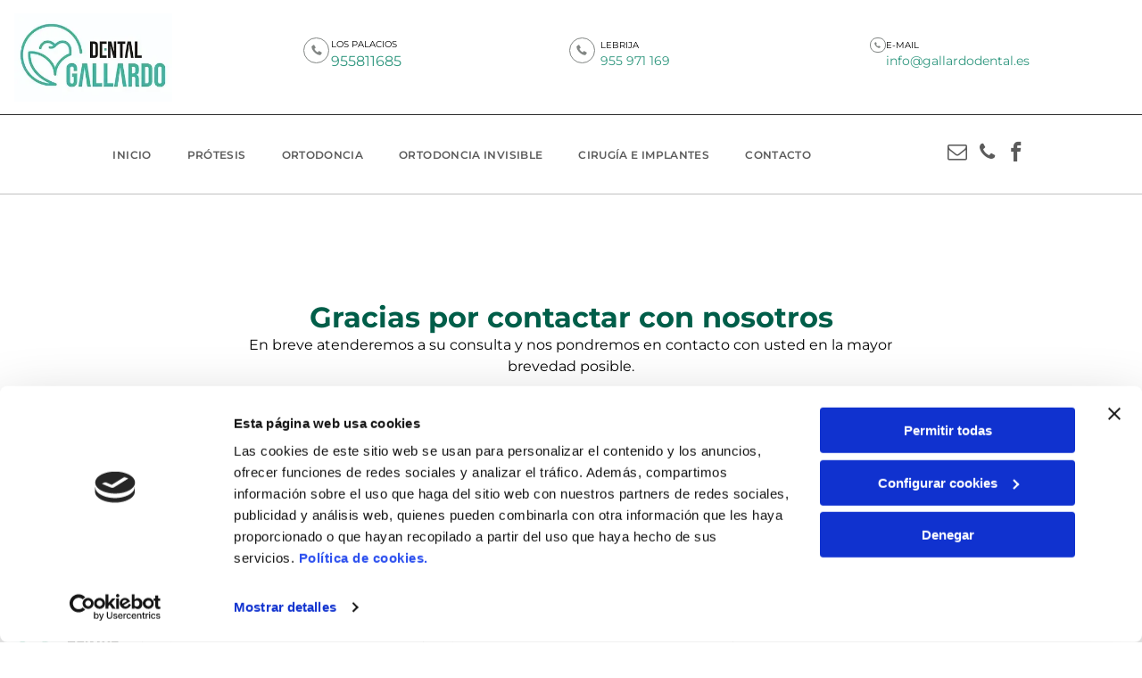

--- FILE ---
content_type: text/html;charset=utf-8
request_url: https://www.gallardodental.es/gracias
body_size: 27099
content:
<!doctype html >
<html xmlns="http://www.w3.org/1999/xhtml" lang="es"
      class="">
<head>
    <meta charset="utf-8">
    




































<script type="text/javascript">
    window._currentDevice = 'desktop';
    window.Parameters = window.Parameters || {
        HomeUrl: 'https://www.gallardodental.es/',
        AccountUUID: 'ab6876a4c23f45bcb815a7b9d3300406',
        SystemID: 'EU_PRODUCTION',
        SiteAlias: 'd4f039016f4840369fea03a3bff112dc',
        SiteType: atob('RFVEQU9ORQ=='),
        PublicationDate: 'Wed May 21 13:52:52 UTC 2025',
        ExternalUid: 'S00313123000',
        IsSiteMultilingual: false,
        InitialPostAlias: '',
        InitialPostPageUuid: '',
        InitialDynamicItem: '',
        DynamicPageInfo: {
            isDynamicPage: false,
            base64JsonRowData: 'null',
        },
        InitialPageAlias: 'gracias',
        InitialPageUuid: 'aa95f2b9bff04c4b91bbd428d9b2b5d9',
        InitialPageId: '33502866',
        InitialEncodedPageAlias: 'Z3JhY2lhcw==',
        InitialHeaderUuid: 'fa44553333bc4f0ab5574d45b7acdf4d',
        CurrentPageUrl: '',
        IsCurrentHomePage: false,
        AllowAjax: false,
        AfterAjaxCommand: null,
        HomeLinkText: 'Back To Home',
        UseGalleryModule: false,
        CurrentThemeName: 'Layout Theme',
        ThemeVersion: '500000',
        DefaultPageAlias: '',
        RemoveDID: true,
        WidgetStyleID: null,
        IsHeaderFixed: false,
        IsHeaderSkinny: false,
        IsBfs: true,
        StorePageAlias: 'null',
        StorePagesUrls: 'e30=',
        IsNewStore: 'false',
        StorePath: '',
        StoreId: 'null',
        StoreVersion: 0,
        StoreBaseUrl: '',
        StoreCleanUrl: true,
        StoreDisableScrolling: true,
        IsStoreSuspended: false,
        HasCustomDomain: true,
        SimpleSite: false,
        showCookieNotification: false,
        cookiesNotificationMarkup: 'null',
        translatedPageUrl: '',
        isFastMigrationSite: false,
        sidebarPosition: 'NA',
        currentLanguage: 'es',
        currentLocale: 'es',
        NavItems: '{}',
        errors: {
            general: 'There was an error connecting to the page.<br/> Make sure you are not offline.',
            password: 'Incorrect name/password combination',
            tryAgain: 'Try again'
        },
        NavigationAreaParams: {
            ShowBackToHomeOnInnerPages: true,
            NavbarSize: -1,
            NavbarLiveHomePage: 'https://www.gallardodental.es/',
            BlockContainerSelector: '.dmBody',
            NavbarSelector: '#dmNav:has(a)',
            SubNavbarSelector: '#subnav_main'
        },
        hasCustomCode: false,
        planID: '3258',
        customTemplateId: 'null',
        siteTemplateId: 'null',
        productId: 'DM_DIRECT',
        disableTracking: false,
        pageType: 'FROM_SCRATCH',
        isRuntimeServer: true,
        isInEditor: false,
        hasNativeStore: false,
        defaultLang: 'es',
        hamburgerMigration: null,
        isFlexSite: true
    };

    window.Parameters.LayoutID = {};
    window.Parameters.LayoutID[window._currentDevice] = 30;
    window.Parameters.LayoutVariationID = {};
    window.Parameters.LayoutVariationID[window._currentDevice] = 5;
</script>





















<!-- Injecting site-wide to the head -->

<script data-cookieconsent="statistics" type="text/plain" data-swh-uuid="a23229273d7c4a32b2ace146ff1d12b2">


(function(w,d,s,l,i){w[l]=w[l]||[];w[l].push({'gtm.start': new Date().getTime(),event:'gtm.js'});var f=d.getElementsByTagName(s)[0], j=d.createElement(s),dl=l!='dataLayer'?'&l='+l:'';j.async=true;j.src= 'https://www.googletagmanager.com/gtm.js?id='+i+dl;f.parentNode.insertBefore(j,f); })
(window,document,'script','dataLayer','GTM-PKKCH2Q');


</script>
<script data-cookieconsent="statistics" src="https://assets.adobedtm.com/c7b62ff14aab/340afd82abc1/launch-afe08909a12e.min.js" async="" data-swh-uuid="a23229273d7c4a32b2ace146ff1d12b2">
</script>



<!-- End Injecting site-wide to the head -->

<!-- Inject secured cdn script -->


<!-- ========= Meta Tags ========= -->
<!-- PWA settings -->
<script>
    function toHash(str) {
        var hash = 5381, i = str.length;
        while (i) {
            hash = hash * 33 ^ str.charCodeAt(--i)
        }
        return hash >>> 0
    }
</script>
<script>
    (function (global) {
    //const cacheKey = global.cacheKey;
    const isOffline = 'onLine' in navigator && navigator.onLine === false;
    const hasServiceWorkerSupport = 'serviceWorker' in navigator;
    if (isOffline) {
        console.log('offline mode');
    }
    if (!hasServiceWorkerSupport) {
        console.log('service worker is not supported');
    }
    if (hasServiceWorkerSupport && !isOffline) {
        window.addEventListener('load', function () {
            const serviceWorkerPath = '/runtime-service-worker.js?v=3';
            navigator.serviceWorker
                .register(serviceWorkerPath, { scope: './' })
                .then(
                    function (registration) {
                        // Registration was successful
                        console.log(
                            'ServiceWorker registration successful with scope: ',
                            registration.scope
                        );
                    },
                    function (err) {
                        // registration failed :(
                        console.log('ServiceWorker registration failed: ', err);
                    }
                )
                .catch(function (err) {
                    console.log(err);
                });
        });

        // helper function to refresh the page
        var refreshPage = (function () {
            var refreshing;
            return function () {
                if (refreshing) return;
                // prevent multiple refreshes
                var refreshkey = 'refreshed' + location.href;
                var prevRefresh = localStorage.getItem(refreshkey);
                if (prevRefresh) {
                    localStorage.removeItem(refreshkey);
                    if (Date.now() - prevRefresh < 30000) {
                        return; // dont go into a refresh loop
                    }
                }
                refreshing = true;
                localStorage.setItem(refreshkey, Date.now());
                console.log('refereshing page');
                window.location.reload();
            };
        })();

        function messageServiceWorker(data) {
            return new Promise(function (resolve, reject) {
                if (navigator.serviceWorker.controller) {
                    var worker = navigator.serviceWorker.controller;
                    var messageChannel = new MessageChannel();
                    messageChannel.port1.onmessage = replyHandler;
                    worker.postMessage(data, [messageChannel.port2]);
                    function replyHandler(event) {
                        resolve(event.data);
                    }
                } else {
                    resolve();
                }
            });
        }
    }
})(window);
</script>
<!-- Add manifest -->
<!-- End PWA settings -->



<link rel="canonical" href="https://www.gallardodental.es/gracias">

<meta id="view" name="viewport" content="initial-scale=1, minimum-scale=1, maximum-scale=5, viewport-fit=cover">
<meta name="apple-mobile-web-app-capable" content="yes">
<title>Gracias
</title>

<!--Add favorites icons-->

<link rel="icon" type="image/x-icon" href="https://de.cdn-website.com/d4f039016f4840369fea03a3bff112dc/site_favicon_16_1747835571783.ico"/>

<!-- End favorite icons -->
<link rel="preconnect" href="https://le-de.cdn-website.com/"/>



<!-- render the required CSS and JS in the head section -->
<script id='d-js-dmapi'>
    window.SystemID = 'EU_PRODUCTION';

    if (!window.dmAPI) {
        window.dmAPI = {
            registerExternalRuntimeComponent: function () {
            },
            getCurrentDeviceType: function () {
                return window._currentDevice;
            },
            runOnReady: (ns, fn) => {
                const safeFn = dmAPI.toSafeFn(fn);
                ns = ns || 'global_' + Math.random().toString(36).slice(2, 11);
                const eventName = 'afterAjax.' + ns;

                if (document.readyState === 'complete') {
                    $.DM.events.off(eventName).on(eventName, safeFn);
                    setTimeout(function () {
                        safeFn({
                            isAjax: false,
                        });
                    }, 0);
                } else {
                    window?.waitForDeferred?.('dmAjax', () => {
                        $.DM.events.off(eventName).on(eventName, safeFn);
                        safeFn({
                            isAjax: false,
                        });
                    });
                }
            },
            toSafeFn: (fn) => {
                if (fn?.safe) {
                    return fn;
                }
                const safeFn = function (...args) {
                    try {
                        return fn?.apply(null, args);
                    } catch (e) {
                        console.log('function failed ' + e.message);
                    }
                };
                safeFn.safe = true;
                return safeFn;
            }
        };
    }

    if (!window.requestIdleCallback) {
        window.requestIdleCallback = function (fn) {
            setTimeout(fn, 0);
        }
    }
</script>

<!-- loadCSS function header.jsp-->






<script id="d-js-load-css">
/**
 * There are a few <link> tags with CSS resource in them that are preloaded in the page
 * in each of those there is a "onload" handler which invokes the loadCSS callback
 * defined here.
 * We are monitoring 3 main CSS files - the runtime, the global and the page.
 * When each load we check to see if we can append them all in a batch. If threre
 * is no page css (which may happen on inner pages) then we do not wait for it
 */
(function () {
  let cssLinks = {};
  function loadCssLink(link) {
    link.onload = null;
    link.rel = "stylesheet";
    link.type = "text/css";
  }
  
    function checkCss() {
      const pageCssLink = document.querySelector("[id*='CssLink']");
      const widgetCssLink = document.querySelector("[id*='widgetCSS']");

        if (cssLinks && cssLinks.runtime && cssLinks.global && (!pageCssLink || cssLinks.page) && (!widgetCssLink || cssLinks.widget)) {
            const storedRuntimeCssLink = cssLinks.runtime;
            const storedPageCssLink = cssLinks.page;
            const storedGlobalCssLink = cssLinks.global;
            const storedWidgetCssLink = cssLinks.widget;

            storedGlobalCssLink.disabled = true;
            loadCssLink(storedGlobalCssLink);

            if (storedPageCssLink) {
                storedPageCssLink.disabled = true;
                loadCssLink(storedPageCssLink);
            }

            if(storedWidgetCssLink) {
                storedWidgetCssLink.disabled = true;
                loadCssLink(storedWidgetCssLink);
            }

            storedRuntimeCssLink.disabled = true;
            loadCssLink(storedRuntimeCssLink);

            requestAnimationFrame(() => {
                setTimeout(() => {
                    storedRuntimeCssLink.disabled = false;
                    storedGlobalCssLink.disabled = false;
                    if (storedPageCssLink) {
                      storedPageCssLink.disabled = false;
                    }
                    if (storedWidgetCssLink) {
                      storedWidgetCssLink.disabled = false;
                    }
                    // (SUP-4179) Clear the accumulated cssLinks only when we're
                    // sure that the document has finished loading and the document 
                    // has been parsed.
                    if(document.readyState === 'interactive') {
                      cssLinks = null;
                    }
                }, 0);
            });
        }
    }
  

  function loadCSS(link) {
    try {
      var urlParams = new URLSearchParams(window.location.search);
      var noCSS = !!urlParams.get("nocss");
      var cssTimeout = urlParams.get("cssTimeout") || 0;

      if (noCSS) {
        return;
      }
      if (link.href && link.href.includes("d-css-runtime")) {
        cssLinks.runtime = link;
        checkCss();
      } else if (link.id === "siteGlobalCss") {
        cssLinks.global = link;
        checkCss();
      } 
      
      else if (link.id && link.id.includes("CssLink")) {
        cssLinks.page = link;
        checkCss();
      } else if (link.id && link.id.includes("widgetCSS")) {
        cssLinks.widget = link;
        checkCss();
      }
      
      else {
        requestIdleCallback(function () {
          window.setTimeout(function () {
            loadCssLink(link);
          }, parseInt(cssTimeout, 10));
        });
      }
    } catch (e) {
      throw e
    }
  }
  window.loadCSS = window.loadCSS || loadCSS;
})();
</script>



<script data-role="deferred-init" type="text/javascript">
    /* usage: window.getDeferred(<deferred name>).resolve() or window.getDeferred(<deferred name>).promise.then(...)*/
    function Def() {
        this.promise = new Promise((function (a, b) {
            this.resolve = a, this.reject = b
        }).bind(this))
    }

    const defs = {};
    window.getDeferred = function (a) {
        return null == defs[a] && (defs[a] = new Def), defs[a]
    }
    window.waitForDeferred = function (b, a, c) {
        let d = window?.getDeferred?.(b);
        d
            ? d.promise.then(a)
            : c && ["complete", "interactive"].includes(document.readyState)
                ? setTimeout(a, 1)
                : c
                    ? document.addEventListener("DOMContentLoaded", a)
                    : console.error(`Deferred  does not exist`);
    };
</script>
<style id="forceCssIncludes">
    /* This file is auto-generated from a `scss` file with the same name */

.videobgwrapper{overflow:hidden;position:absolute;z-index:0;width:100%;height:100%;top:0;left:0;pointer-events:none;border-radius:inherit}.videobgframe{position:absolute;width:101%;height:100%;top:50%;left:50%;transform:translateY(-50%) translateX(-50%);object-fit:fill}#dm video.videobgframe{margin:0}@media (max-width:767px){.dmRoot .dmPhotoGallery.newPhotoGallery:not(.photo-gallery-done){min-height:80vh}}@media (min-width:1025px){.dmRoot .dmPhotoGallery.newPhotoGallery:not(.photo-gallery-done){min-height:45vh}}@media (min-width:768px) and (max-width:1024px){.responsiveTablet .dmPhotoGallery.newPhotoGallery:not(.photo-gallery-done){min-height:45vh}}#dm [data-show-on-page-only]{display:none!important}#dmRoot div.stickyHeaderFix div.site_content{margin-top:0!important}#dmRoot div.stickyHeaderFix div.hamburger-header-container{position:relative}
    

</style>
<style id="cssVariables" type="text/css">
    :root {
  --color_1: rgba(0, 0, 0, 1);
  --color_2: rgba(255,255,255,1);
  --color_3: rgba(0, 94, 73, 1);
  --color_4: rgba(48, 151, 127, 1);
  --color_5: rgba(229, 243, 237, 1);
  --color_6: rgba(227, 92, 67, 1);
  --color_7: rgba(231, 231, 231, 1);
  --color_8: rgba(0, 0, 0, 0);
  --max-content-width_1: 1200px;
}
</style>























<!-- Google Fonts Include -->













<!-- loadCSS function fonts.jsp-->



<link type="text/css" rel="stylesheet" href="https://de.cdn-website.com/fonts/css2?family=Roboto:ital,wght@0,100;0,300;0,400;0,500;0,700;0,900;1,100;1,300;1,400;1,500;1,700;1,900&family=Montserrat:ital,wght@0,100..900;1,100..900&family=Fjalla+One:ital,wght@0,400&family=Bebas+Neue:ital,wght@0,400&amp;subset=latin-ext&amp;display=swap"  />





<!-- RT CSS Include d-css-runtime-flex-->
<link rel="stylesheet" type="text/css" href="https://static.cdn-website.com/mnlt/production/6109/_dm/s/rt/dist/css/d-css-runtime-flex.min.css" />

<!-- End of RT CSS Include -->

<link type="text/css" rel="stylesheet" href="https://de.cdn-website.com/WIDGET_CSS/c345d3a4b0e4bd2aefaedb669e439f42.css" id="widgetCSS" />

<!-- Support `img` size attributes -->
<style>img[width][height] {
  height: auto;
}</style>

<!-- Support showing sticky element on page only -->
<style>
  body[data-page-alias="gracias"] #dm [data-show-on-page-only="gracias"] {
    display: block !important;
  }
</style>

<!-- This is populated in Ajax navigation -->
<style id="pageAdditionalWidgetsCss" type="text/css">
</style>




<!-- Site CSS -->
<link type="text/css" rel="stylesheet" href="https://de.cdn-website.com/d4f039016f4840369fea03a3bff112dc/files/d4f039016f4840369fea03a3bff112dc_1.min.css?v=49" id="siteGlobalCss" />



<style id="customWidgetStyle" type="text/css">
    
</style>
<style id="innerPagesStyle" type="text/css">
    
</style>


<style
        id="additionalGlobalCss" type="text/css"
>
</style>

<style id="pagestyle" type="text/css">
    @media all {
  *#dm .dmInner nav.u_1998592992 { color:black !important; }
}

</style>

<style id="pagestyleDevice" type="text/css">
    
</style>

<!-- Flex Sections CSS -->

 <style data-page-uuid="aa95f2b9bff04c4b91bbd428d9b2b5d9" id="grid-styles-common-3ffaec0e-aa95f2b9bff04c4b91bbd428d9b2b5d9">@media all {
    
#\37 7696622 {
    margin: 0px 0% 0px 0%;
}
    
#\35 7118ef0 {
    background-color: rgba(0, 0, 0, 0);
    background-image: initial;
}
    
#ec2bbfd5 {
    width: 61.49%;
    height: auto;
    max-width: 100%;
    align-self: auto;
    order: 0;
    justify-self: auto;
    grid-area: auto / auto / auto / auto;
}
    
#\37 772a37c {
    width: 69.81%;
    height: auto;
    max-width: 100%;
    order: 1;
    margin: 0px 0% 3% 0%;
}
    
#aa5018c8 {
    width: 250px;
    height: 55px;
    max-width: 100%;
    order: 2;
    margin-right: 0%;
    margin-bottom: 0px;
    margin-left: 0%;
}
    
#\35 e16837b {
    min-height: 8px;
    column-gap: 4%;
    row-gap: 2px;
    width: 100%;
    justify-content: flex-start;
    align-items: center;
    min-width: 4%;
    padding: 16px 16px 16px 16px;
    margin: 0px 0% 0px 0%;
}
    
#\36 8cb55ae {
    min-height: 320px;
    column-gap: 4%;
    row-gap: 24px;
    width: 100%;
    padding: 8% 2% 8% 2%;
    margin: 0px 0% 0px 0%;
    grid-area: 1 / 1 / span 1 / span 1;
}
}</style> 
 <style data-page-uuid="fa44553333bc4f0ab5574d45b7acdf4d" data-is-header="true" id="grid-styles-common-flex-footer-fa44553333bc4f0ab5574d45b7acdf4d">@media all {
    
#flex-footer {
    background-color: var(--color_1);
}
}</style> 
 <style data-page-uuid="fa44553333bc4f0ab5574d45b7acdf4d" data-is-header="true" id="grid-styles-common-flex-header-fa44553333bc4f0ab5574d45b7acdf4d">@media all {
    
#flex-header[data-changeable-on-scroll][data-scrolling] [data-widget-type="image"] img {
    transform: scale(0.66);
}
#flex-header {
    background-color: rgba(255, 255, 255, 1);
    
    border-style: solid;
    border-color: #000000 #000000 rgba(129, 129, 129, 0.5) #000000;
    border-width: 0 0 1px 0;
}
#flex-header[data-changeable-on-scroll][data-scrolling] {
    padding-top: 0px;
    padding-bottom: 0px;
    background-color: rgba(255, 255, 255, 1);
}
}</style> 
 <style data-page-uuid="fa44553333bc4f0ab5574d45b7acdf4d" data-is-header="true" id="grid-styles-common-b217d4d5-fa44553333bc4f0ab5574d45b7acdf4d">@media all {
    
#\32 3255596 {
    width: 29px;
    height: auto;
    max-width: 100%;
}
    
#\34 5881568 {
    width: 100%;
    height: auto;
    max-width: 100%;
}
    
#\35 2197158 {
    background-size: cover;
    background-repeat: no-repeat;
    background-position: 50% 50%;
    display: flex;
    flex-direction: row;
    justify-content: flex-start;
    align-items: flex-start;
    position: relative;
    max-width: 100%;
    width: 20.88%;
    min-height: 45px;
    max-height: 100%;
    row-gap: 24px;
    column-gap: 4%;
    align-self: auto;
    order: 0;
    height: auto;
    grid-area: auto / auto / auto / auto;
}
    
#\31 d78ba3f {
    min-height: 8px;
    column-gap: 4%;
    row-gap: 24px;
    flex-direction: row;
    width: 20.03%;
    justify-content: flex-start;
    align-items: center;
    min-width: 4%;
    padding: 6px 16px 6px 16px;
}
    
#\37 acc6c3f {
    min-height: 8px;
    column-gap: 4%;
    row-gap: 24px;
    flex-direction: row;
    width: 25%;
    justify-content: flex-start;
    align-items: center;
    min-width: 4%;
    padding: 6px 16px 6px 16px;
}
    
#a30c8ff6 {
    min-height: 128px;
    column-gap: 0%;
    row-gap: 0px;
    max-width: none;
    width: 100%;
    flex-wrap: nowrap;
}
    
#fa77cacb {
    background-color: var(--color_2);
    background-image: initial;
}
    
#group_c2g {
    flex-direction: row;
    align-items: center;
    width: 22.66%;
    min-height: 8px;
}
    
#group_fpg {
    flex-direction: row;
    align-items: center;
    width: 32.32%;
    min-height: 8px;
}
    
#widget_t4m {
    width: 177px;
    height: 99px;
    max-width: 100%;
}
    
#\34 75caefe {
    background-size: cover;
    background-repeat: no-repeat;
    background-position: 50% 50%;
    display: flex;
    flex-direction: row;
    justify-content: center;
    align-items: flex-start;
    position: relative;
    max-width: 100%;
    width: 100.00%;
    min-height: 39px;
    max-height: 100%;
    row-gap: 24px;
    column-gap: 4%;
    height: auto;
    align-self: auto;
    order: 0;
    margin: 0px 0% 0px 0%;
    grid-area: auto / auto / auto / auto;
}
    
#\34 a43c065 {
    background-size: cover;
    background-repeat: no-repeat;
    background-position: 50% 50%;
    display: flex;
    flex-direction: row;
    justify-content: flex-start;
    align-items: center;
    position: relative;
    max-width: 100%;
    width: 82.3%;
    min-height: 39px;
    max-height: 100%;
    row-gap: 24px;
    column-gap: 4%;
    order: 1;
    height: auto;
    margin: 0px 0% 0px 0%;
}
    
#\39 5c6ec94 {
    background-size: cover;
    background-repeat: no-repeat;
    background-position: 50% 50%;
    display: flex;
    flex-direction: row;
    justify-content: flex-start;
    align-items: flex-start;
    position: relative;
    max-width: 100%;
    width: 13.71%;
    min-height: 45px;
    max-height: 100%;
    row-gap: 24px;
    column-gap: 4%;
    justify-self: auto;
    align-self: auto;
    order: 0;
    height: auto;
    grid-area: auto / auto / auto / auto;
}
    
#aa5402c7 {
    width: 29px;
    height: auto;
    max-width: 100%;
}
    
#d5eb6d0f {
    background-size: cover;
    background-repeat: no-repeat;
    background-position: 50% 50%;
    display: flex;
    flex-direction: row;
    justify-content: center;
    align-items: flex-start;
    position: relative;
    max-width: 100%;
    width: 58.94%;
    min-height: 39px;
    max-height: 100%;
    row-gap: 24px;
    column-gap: 2%;
    height: auto;
    align-self: auto;
    order: 0;
    margin: 0px 0% 0px 0%;
    grid-area: auto / auto / auto / auto;
}
    
#\31 c198482 {
    width: 100%;
    height: auto;
    max-width: 100%;
}
    
#\35 c9e6ecd {
    background-size: cover;
    background-repeat: no-repeat;
    background-position: 50% 50%;
    display: flex;
    flex-direction: row;
    justify-content: flex-start;
    align-items: center;
    position: relative;
    max-width: 100%;
    width: 77.12%;
    min-height: 39px;
    max-height: 100%;
    row-gap: 24px;
    column-gap: 4%;
    order: 1;
    height: auto;
    margin: 0px 0% 0px 0%;
}
    
#c3dc692c {
    width: 29px;
    height: auto;
    max-width: 100%;
}
    
#\31 21a23ad {
    background-size: cover;
    background-repeat: no-repeat;
    background-position: 50% 50%;
    display: flex;
    flex-direction: row;
    justify-content: flex-start;
    align-items: flex-start;
    position: relative;
    max-width: 100%;
    width: 7.73%;
    min-height: 45px;
    max-height: 100%;
    row-gap: 24px;
    column-gap: 4%;
    order: 0;
    height: auto;
    grid-area: auto / auto / auto / auto;
}
    
#d90a2299 {
    background-size: cover;
    background-repeat: no-repeat;
    background-position: 50% 50%;
    display: flex;
    flex-direction: row;
    justify-content: flex-start;
    align-items: center;
    position: relative;
    max-width: 100%;
    width: 77.12%;
    min-height: 39px;
    max-height: 100%;
    row-gap: 24px;
    column-gap: 4%;
    order: 1;
    height: auto;
    margin: 0px 0% 0px 0%;
}
    
#\37 9377f13 {
    background-size: cover;
    background-repeat: no-repeat;
    background-position: 50% 50%;
    display: flex;
    flex-direction: row;
    justify-content: center;
    align-items: flex-start;
    position: relative;
    max-width: 100%;
    width: 56.13%;
    min-height: 39px;
    max-height: 100%;
    row-gap: 24px;
    column-gap: 2%;
    height: auto;
    align-self: auto;
    order: 0;
    margin: 0px 0% 0px 0%;
    grid-area: auto / auto / auto / auto;
}
    
#c06df7ec {
    width: 100%;
    height: auto;
    max-width: 100%;
}
}</style> 
 <style data-page-uuid="fa44553333bc4f0ab5574d45b7acdf4d" data-is-header="true" id="grid-styles-common-2cb3f306-fa44553333bc4f0ab5574d45b7acdf4d">@media all {
    
#\37 8bc2122 {
    flex-direction: row;
    justify-content: flex-end;
    align-items: center;
    width: 20.72%;
    min-width: 4%;
    min-height: 8px;
    column-gap: 4%;
    row-gap: 24px;
    padding: 5px 16px 5px 16px;
}
    
#c8e69066 {
    min-height: 88px;
    column-gap: 0%;
    row-gap: 0px;
    max-width: none;
    width: 100%;
    padding-left: 4%;
    padding-right: 4%;
    flex-wrap: nowrap;
}
    
#\37 cd7fde9 {
    width: 100%;
    height: auto;
    max-width: 100%;
    order: 0;
    grid-area: auto / auto / auto / auto;
}
    
#e27f63ef {
    width: 60px;
    height: 60px;
    max-width: 100%;
}
    
#\33 99ebbb8 {
    background-color: var(--color_2);
    background-image: initial;
    border-style: solid;
    border-width: 1px 0 0 0;
    border-color: rgba(44, 44, 44, 1) #000000 #000000 #000000;
}
    
#fc9552b3 {
    flex-direction: row;
    align-items: center;
    width: 79.24%;
    min-width: 4%;
    min-height: 8px;
    column-gap: 4%;
    row-gap: 24px;
    justify-content: flex-start;
    padding: 5px 16px 5px 16px;
}
    
#widget_9a8 {
    width: 100%;
    height: auto;
    max-width: 100%;
    align-self: center;
}
    
#a3e36eb8 svg {
    fill: var(--color_4);
}
#a3e36eb8 {
    width: 30px;
    height: 30px;
}
}</style> 
 <style data-page-uuid="fa44553333bc4f0ab5574d45b7acdf4d" data-is-header="true" id="grid-styles-common-5315ecc7-fa44553333bc4f0ab5574d45b7acdf4d">@media all {
    
#b0d11f31 {
    min-height: 8px;
    column-gap: 4%;
    row-gap: 24px;
    width: 100%;
    min-width: 4%;
    align-items: flex-end;
    padding: 16px 16px 16px 16px;
}
    
#f90082b5 {
    min-height: 10vh;
    column-gap: 4%;
    row-gap: 24px;
    width: 100%;
}
    
#ab880fa2 svg {
    fill: rgba(120,120,120,1);
}
#ab880fa2 .hamburgerButton {
    background-color: rgba(0,0,0,0);
}
#ab880fa2 {
    width: 30px;
    height: 30px;
}
}</style> 
 <style data-page-uuid="fa44553333bc4f0ab5574d45b7acdf4d" data-is-header="true" id="grid-styles-common-63a049320d35b55b4ef2a372-fa44553333bc4f0ab5574d45b7acdf4d">@media all {
    
#\36 3a049320d35b55b4ef2a374 {
    min-height: 8px;
    column-gap: 4%;
    row-gap: 24px;
    width: 100%;
    min-width: 4%;
    background-color: rgba(0, 0, 0, 0);
    padding: 16px 16px 16px 16px;
}
    
#\36 3a049320d35b55b4ef2a376 {
    background-color: rgba(0, 0, 0, 0);
}
    
#\36 3a049320d35b55b4ef2a377 {
    min-height: 45vh;
    column-gap: 4%;
    row-gap: 24px;
    width: 100%;
}
    
#\36 3a049ca0d35b55b4ef2a5c3 {
    width: 544px;
    height: auto;
    max-width: 100%;
    justify-self: auto;
    align-self: auto;
    order: 0;
    grid-area: auto / auto / auto / auto;
}
    
#\36 2d6a167a824ca526194d9a5 {
    background-color: rgba(232, 255, 133, 1);
}
}</style> 
 <style data-page-uuid="fa44553333bc4f0ab5574d45b7acdf4d" data-is-header="true" id="grid-styles-common-6406026c90e1521f6ecb0eca-fa44553333bc4f0ab5574d45b7acdf4d">@media all {
    
#\36 406026c90e1521f6ecb0ecd {
    min-height: 8px;
    column-gap: 4%;
    row-gap: 24px;
    width: 100%;
    min-width: 4%;
    padding: 16px 16px 16px 16px;
}
    
#\36 406026c90e1521f6ecb0ecc {
    min-height: 45vh;
    column-gap: 4%;
    row-gap: 24px;
    width: 100%;
}
}</style> 
 <style data-page-uuid="fa44553333bc4f0ab5574d45b7acdf4d" data-is-header="true" id="grid-styles-common-58ea949b-fa44553333bc4f0ab5574d45b7acdf4d">@media all {
    
#\35 9074516 {
    width: 22px;
    height: auto;
    max-width: 100%;
    order: 0;
    margin: 0px 0% 0px 0%;
}
    
#\37 8923086 {
    width: 22px;
    height: auto;
    max-width: 100%;
    order: 0;
    margin: 0px 0% 0px 0%;
}
    
#a314ae94 {
    background-color: var(--color_2);
    background-image: initial;
}
    
#b94f475a {
    min-height: 8px;
    column-gap: 4%;
    row-gap: 5px;
    width: 23.87%;
    justify-content: flex-start;
    min-width: 4%;
    align-items: center;
    border-style: solid;
    border-color: #000000 #000000 #000000 rgba(174, 174, 174, 0.5);
    border-width: 0 0 0 1px;
    order: 3;
    padding: 16px 16px 16px 16px;
}
    
#\34 0b4a640 {
    min-height: 161px;
    column-gap: 4%;
    row-gap: 24px;
    width: 100%;
    flex-wrap: nowrap;
    padding-top: 2%;
    max-width: none;
}
    
#\32 8650cb2 {
    width: 100%;
    height: auto;
    max-width: 100%;
    order: 0;
    grid-area: auto / auto / auto / auto;
}
    
#widget_24j {
    width: 100%;
    height: auto;
    max-width: 100%;
    justify-self: auto;
    align-self: auto;
    order: 0;
    grid-area: auto / auto / auto / auto;
}
    
#\35 287a470 {
    min-height: 8px;
    column-gap: 4%;
    row-gap: 5px;
    width: 24.63%;
    justify-content: flex-start;
    min-width: 4%;
    order: 1;
    border-style: solid;
    border-color: #000000 #000000 #000000 rgba(174, 174, 174, 0.5);
    border-width: 0 0 0 1px;
    padding: 16px 16px 16px 16px;
}
    
#fb51ac10 {
    background-size: cover;
    background-repeat: no-repeat;
    background-position: 50% 50%;
    display: flex;
    flex-direction: row;
    justify-content: flex-start;
    align-items: center;
    position: relative;
    max-width: 100%;
    width: 61.26%;
    min-height: 27px;
    max-height: 100%;
    row-gap: 24px;
    column-gap: 4%;
    height: auto;
    order: 1;
    border-style: solid;
    border-color: #000000 rgba(108, 108, 108, 1) #000000 #000000;
    border-width: 0 0px 0 0;
    align-self: auto;
    justify-self: auto;
    grid-area: auto / auto / auto / auto;
}
    
#ffff5ae4 {
    background-size: cover;
    background-repeat: no-repeat;
    background-position: 50% 50%;
    display: flex;
    flex-direction: row;
    justify-content: space-between;
    align-items: flex-start;
    position: relative;
    max-width: 100%;
    width: 100.00%;
    min-height: 33px;
    max-height: 100%;
    row-gap: 24px;
    column-gap: 4%;
    height: auto;
    order: 3;
    align-self: auto;
    justify-self: auto;
    grid-area: auto / auto / auto / auto;
}
    
#c3539ec2 {
    width: 82.78%;
    height: auto;
    max-width: 100%;
    order: 1;
    justify-self: auto;
    align-self: auto;
    grid-area: auto / auto / auto / auto;
}
    
#f3fa8ae5 {
    background-size: cover;
    background-repeat: no-repeat;
    background-position: 50% 50%;
    display: flex;
    flex-direction: row;
    justify-content: flex-start;
    align-items: flex-start;
    position: relative;
    max-width: 100%;
    width: 67.95%;
    min-height: 33px;
    max-height: 100%;
    row-gap: 24px;
    column-gap: 4%;
    height: auto;
    order: 2;
    justify-self: auto;
    align-self: auto;
    margin: 0px 0% 0px 0%;
    grid-area: auto / auto / auto / auto;
}
    
#c6b76e77 {
    width: 83.95%;
    height: auto;
    max-width: 100%;
    order: 1;
    margin: 0px 0% 0px 0%;
}
    
#c4446e73 {
    width: 84.37%;
    height: auto;
    max-width: 100%;
    order: 1;
    margin: 0px 0% 0px 0%;
}
    
#df72bb55 {
    width: 22.6px;
    height: auto;
    max-width: 100%;
    order: 0;
    margin: 0px 0% 0px 0%;
}
    
#\30 108c5c5 {
    background-size: cover;
    background-repeat: no-repeat;
    background-position: 50% 50%;
    display: flex;
    flex-direction: row;
    justify-content: space-between;
    align-items: flex-start;
    position: relative;
    max-width: 100%;
    width: 92.65%;
    min-height: 52px;
    max-height: 100%;
    row-gap: 24px;
    column-gap: 4%;
    height: auto;
    justify-self: auto;
    align-self: auto;
    order: 1;
    grid-area: auto / auto / auto / auto;
}
    
#\32 8477ed6 {
    width: 19.7667px;
    height: auto;
    max-width: 100%;
    order: 0;
    justify-self: auto;
    align-self: auto;
    grid-area: auto / auto / auto / auto;
}
    
#ab1c3527 {
    background-size: cover;
    background-repeat: no-repeat;
    background-position: 50% 50%;
    display: flex;
    flex-direction: row;
    justify-content: flex-start;
    align-items: center;
    position: relative;
    max-width: 100%;
    width: 61.26%;
    min-height: 27px;
    max-height: 100%;
    row-gap: 24px;
    column-gap: 4%;
    height: auto;
    order: 1;
    border-style: solid;
    border-color: #000000 rgba(108, 108, 108, 1) #000000 #000000;
    border-width: 0 0px 0 0;
    align-self: auto;
    justify-self: auto;
    grid-area: auto / auto / auto / auto;
}
    
#aec2c817 {
    width: 22.6px;
    height: auto;
    max-width: 100%;
    order: 0;
    margin: 0px 0% 0px 0%;
}
    
#\39 6fe8c52 {
    width: 82.78%;
    height: auto;
    max-width: 100%;
    order: 1;
    justify-self: auto;
    align-self: auto;
    grid-area: auto / auto / auto / auto;
}
    
#f214b630 {
    min-height: 8px;
    column-gap: 4%;
    row-gap: 5px;
    width: 27.09%;
    justify-content: flex-start;
    min-width: 4%;
    order: 2;
    border-style: solid;
    border-color: #000000 #000000 #000000 rgba(174, 174, 174, 0.5);
    border-width: 0 0 0 1px;
    padding: 16px 16px 16px 16px;
}
    
#\36 42317c3 {
    width: 100%;
    height: auto;
    max-width: 100%;
    justify-self: auto;
    align-self: auto;
    order: 0;
    grid-area: auto / auto / auto / auto;
}
    
#a2478f49 {
    background-size: cover;
    background-repeat: no-repeat;
    background-position: 50% 50%;
    display: flex;
    flex-direction: row;
    justify-content: flex-start;
    align-items: center;
    position: relative;
    max-width: 100%;
    width: 61.26%;
    min-height: 27px;
    max-height: 100%;
    row-gap: 24px;
    column-gap: 4%;
    height: auto;
    order: 1;
    border-style: solid;
    border-color: #000000 rgba(108, 108, 108, 1) #000000 #000000;
    border-width: 0 0px 0 0;
    align-self: auto;
    justify-self: auto;
    grid-area: auto / auto / auto / auto;
}
    
#e10a8666 {
    width: 22.6px;
    height: auto;
    max-width: 100%;
    order: 0;
    margin: 0px 0% 0px 0%;
}
    
#\37 44da635 {
    width: 82.78%;
    height: auto;
    max-width: 100%;
    order: 1;
    justify-self: auto;
    align-self: auto;
    grid-area: auto / auto / auto / auto;
}
    
#e7f9bf89 {
    background-size: cover;
    background-repeat: no-repeat;
    background-position: 50% 50%;
    display: flex;
    flex-direction: row;
    justify-content: flex-start;
    align-items: center;
    position: relative;
    max-width: 100%;
    width: 61.26%;
    min-height: 27px;
    max-height: 100%;
    row-gap: 24px;
    column-gap: 4%;
    height: auto;
    order: 1;
    border-style: solid;
    border-color: #000000 rgba(108, 108, 108, 1) #000000 #000000;
    border-width: 0 0px 0 0;
    align-self: auto;
    justify-self: auto;
    grid-area: auto / auto / auto / auto;
}
    
#\33 0d50322 {
    width: 22.6px;
    height: auto;
    max-width: 100%;
    order: 0;
    margin: 0px 0% 0px 0%;
}
    
#\30 a1267dd {
    width: 82.78%;
    height: auto;
    max-width: 100%;
    order: 1;
    justify-self: auto;
    align-self: auto;
    grid-area: auto / auto / auto / auto;
}
    
#f5bf2096 {
    background-size: cover;
    background-repeat: no-repeat;
    background-position: 50% 50%;
    display: flex;
    flex-direction: row;
    justify-content: flex-start;
    align-items: flex-start;
    position: relative;
    max-width: 100%;
    width: 67.95%;
    min-height: 33px;
    max-height: 100%;
    row-gap: 24px;
    column-gap: 4%;
    height: auto;
    order: 2;
    justify-self: auto;
    align-self: auto;
    margin: 0px 0% 0px 0%;
    grid-area: auto / auto / auto / auto;
}
    
#d3143357 {
    width: 83.95%;
    height: auto;
    max-width: 100%;
    order: 1;
    margin: 0px 0% 0px 0%;
}
    
#eedaae04 {
    background-size: cover;
    background-repeat: no-repeat;
    background-position: 50% 50%;
    display: flex;
    flex-direction: row;
    justify-content: space-between;
    align-items: flex-start;
    position: relative;
    max-width: 100%;
    width: 100.00%;
    min-height: 33px;
    max-height: 100%;
    row-gap: 24px;
    column-gap: 4%;
    height: auto;
    order: 3;
    align-self: auto;
    justify-self: auto;
    grid-area: auto / auto / auto / auto;
}
    
#\35 6817ffe {
    width: 19.7667px;
    height: auto;
    max-width: 100%;
    order: 0;
    justify-self: auto;
    align-self: auto;
    grid-area: auto / auto / auto / auto;
}
    
#\30 b097187 {
    background-size: cover;
    background-repeat: no-repeat;
    background-position: 50% 50%;
    display: flex;
    flex-direction: row;
    justify-content: space-between;
    align-items: flex-start;
    position: relative;
    max-width: 100%;
    width: 92.65%;
    min-height: 52px;
    max-height: 100%;
    row-gap: 24px;
    column-gap: 4%;
    height: auto;
    justify-self: auto;
    align-self: auto;
    order: 1;
    grid-area: auto / auto / auto / auto;
}
    
#c5e4b889 {
    width: 84.37%;
    height: auto;
    max-width: 100%;
    order: 1;
    margin: 0px 0% 0px 0%;
}
    
#widget_rjk {
    width: 100%;
    height: auto;
    max-width: 100%;
}
    
#group_400 {
    background-size: cover;
    background-repeat: no-repeat;
    background-position: 50% 50%;
    display: flex;
    flex-direction: column;
    justify-content: flex-start;
    align-items: flex-start;
    position: relative;
    max-width: 100%;
    align-self: stretch;
    width: 12.41%;
    min-width: 4%;
    min-height: 8px;
    column-gap: 4%;
    row-gap: 24px;
    order: 0;
    padding: 16px 16px 16px 16px;
}
    
#widget_vud {
    width: 174px;
    height: 97px;
    position: relative;
    min-width: 10px;
    min-height: 10px;
    max-width: 100%;
}
}</style> 
 <style data-page-uuid="fa44553333bc4f0ab5574d45b7acdf4d" data-is-header="true" id="grid-styles-common-ab77cb11-fa44553333bc4f0ab5574d45b7acdf4d">@media all {
    
#\36 3c7b8b76c596a2813341bc5 {
    height: auto;
}
    
#\36 e359737 {
    background-color: var(--color_7);
    background-image: initial;
}
    
#\34 c634ef0 {
    width: 90.43%;
    height: auto;
    max-width: 100%;
    margin: 0px 0% 0px 0%;
}
    
#\31 cd552e4 {
    min-height: 58px;
    column-gap: 0%;
    row-gap: 0px;
    width: 100%;
    flex-wrap: nowrap;
    padding-left: 2%;
    padding-right: 2%;
    max-width: none;
}
    
#\37 ab96fba {
    align-items: flex-end;
    width: 50%;
    min-width: 4%;
    min-height: 8px;
    column-gap: 4%;
    row-gap: 24px;
    order: 1;
    padding-top: 10px;
    padding-bottom: 10px;
    flex-wrap: nowrap;
    flex-direction: row;
    justify-content: flex-end;
}
    
#\39 0d00fa1 {
    width: 50%;
    min-width: 4%;
    min-height: 8px;
    column-gap: 0%;
    row-gap: 24px;
    order: 0;
    padding-top: 10px;
    padding-bottom: 10px;
    flex-direction: row;
    align-items: center;
}
    
#edaf11c9 {
    width: 53.4%;
    height: auto;
    max-width: 100%;
    order: 0;
    justify-self: auto;
    align-self: auto;
    grid-area: auto / auto / auto / auto;
}
    
#d88217d4 {
    width: 79px;
    height: auto;
    max-width: 100%;
    order: 0;
    margin: 0px 0% 0px 0%;
}
}</style> 
 <style data-page-uuid="fa44553333bc4f0ab5574d45b7acdf4d" data-is-header="true" id="grid-styles-common-3dcb3cbb-fa44553333bc4f0ab5574d45b7acdf4d">@media all {
    
#\30 7b3bb5e {
    min-height: 240px;
    column-gap: 4%;
    row-gap: 24px;
    max-width: none;
    width: 100%;
    flex-wrap: nowrap;
}
    
#\32 7d4f908 {
    grid-template-rows: minmax(300px, max-content);
    width: 100%;
    max-width: 100%;
}
    
#\32 1d9f023 {
    min-height: 8px;
    column-gap: 4%;
    row-gap: 24px;
    width: 100%;
    min-width: 4%;
}
    
#widget_p2v {
    width: 50px;
    height: auto;
    max-width: 100%;
    order: 0;
    justify-self: start;
    align-self: end;
    min-height: 50px;
    margin: 40px 40px 40px 40px;
}
    
#widget_pee {
    width: 227px;
    height: auto;
    max-width: 100%;
    order: 0;
    justify-self: end;
    align-self: end;
    grid-template-rows: none;
    margin: 100px 40px 100px 40px;
}
    
#\31 21f4628 {
    width: 176px;
    height: 40px;
    max-width: 100%;
    order: 0;
    justify-self: end;
    align-self: end;
    grid-template-rows: none;
    margin: 36px 40px 36px 40px;
    grid-area: 1 / 1 / 2 / 2;
}
}</style> 
 <style data-page-uuid="fa44553333bc4f0ab5574d45b7acdf4d" data-is-header="true" id="grid-styles-desktop-flex-header-fa44553333bc4f0ab5574d45b7acdf4d">@media (min-width: 1025px) {
    
#flex-header {
}
}</style> 






<style id="globalFontSizeStyle" type="text/css">
    @media (min-width: 1025px) { [data-version] .size-10, [data-version] .font-size-10 {--font-size: 10;}[data-version] .size-14, [data-version] .font-size-14 {--font-size: 14;} }@media (min-width: 768px) and (max-width: 1024px) { [data-version] .t-size-10, [data-version] .t-font-size-10 {--font-size: 10;}[data-version] .t-size-14, [data-version] .t-font-size-14 {--font-size: 14;} }@media (max-width: 767px) { [data-version] .m-size-7, [data-version] .m-font-size-7 {--font-size: 7;}[data-version] .m-size-14, [data-version] .m-font-size-14 {--font-size: 14;} }
</style>
<style id="pageFontSizeStyle" type="text/css">
</style>




<style id="hideAnimFix">
  .dmDesktopBody:not(.editGrid) [data-anim-desktop]:not([data-anim-desktop='none']), .dmDesktopBody:not(.editGrid) [data-anim-extended] {
    visibility: hidden;
  }

  .dmDesktopBody:not(.editGrid) .dmNewParagraph[data-anim-desktop]:not([data-anim-desktop='none']), .dmDesktopBody:not(.editGrid) .dmNewParagraph[data-anim-extended] {
    visibility: hidden !important;
  }


  #dmRoot:not(.editGrid) .flex-element [data-anim-extended] {
    visibility: hidden;
  }

</style>




<style id="fontFallbacks">
    @font-face {
  font-family: "Roboto Fallback";
  src: local('Arial');
  ascent-override: 92.6709%;
  descent-override: 24.3871%;
  size-adjust: 100.1106%;
  line-gap-override: 0%;
 }@font-face {
  font-family: "Montserrat Fallback";
  src: local('Arial');
  ascent-override: 84.9466%;
  descent-override: 22.0264%;
  size-adjust: 113.954%;
  line-gap-override: 0%;
 }@font-face {
  font-family: "Fjalla One Fallback";
  src: local('Arial');
  ascent-override: 114.9994%;
  descent-override: 28.2767%;
  size-adjust: 87.7212%;
  line-gap-override: 0%;
 }@font-face {
  font-family: "Bebas Neue Fallback";
  src: local('Arial');
  ascent-override: 116.5002%;
  descent-override: 38.8334%;
  size-adjust: 77.2531%;
  line-gap-override: 0%;
 }@font-face {
  font-family: "Helvetica Fallback";
  src: local('Arial');
  ascent-override: 77.002%;
  descent-override: 22.998%;
  line-gap-override: 0%;
 }@font-face {
  font-family: "Arial Fallback";
  src: local('Arial');
  line-gap-override: 0%;
 }
</style>


<!-- End render the required css and JS in the head section -->








<meta name="robots" content="noindex">
<meta property="og:type" content="website">
<meta property="og:url" content="https://www.gallardodental.es/gracias">

  <meta name="twitter:card" content="summary"/>




<!-- SYS- RVVfUFJPRFVDVElPTg== -->
</head>





















<body id="dmRoot" data-page-alias="gracias"  class="dmRoot fix-mobile-scrolling flex-site dmResellerSite "
      style="padding:0;margin:0;"
      
     data-flex-site >
















<!-- ========= Site Content ========= -->
<div id="dm" class='dmwr'>
    
    <div class="dm_wrapper -var5 null ">
         <div dmwrapped="true" id="1901957768" class="dm-home-page" themewaschanged="true"> <div dmtemplateid="FlexHeader" data-responsive-name="FlexLayout" class="runtime-module-container dm-bfs dm-layout-sec hasAnimations hasStickyHeader inMiniHeaderMode rows-1200 page-7903688 page-7441092 page-7442066 page-7440839 page-7440980 hamburger-reverse dmPageBody d-page-1716942098 inputs-css-clean dmDHeader" id="dm-outer-wrapper" data-page-class="1716942098" data-soch="true" data-background-parallax-selector=".dmHomeSection1, .dmSectionParallex"> <div id="dmStyle_outerContainer" class="dmOuter"> <div id="dmStyle_innerContainer" class="dmInner"> <div class="dmLayoutWrapper standard-var dmStandardDesktop"> <div id="site_content"> <div id="dmFlexHeaderContainer" class="flex_hfcontainer"> <div id="flex-header" data-variation-id="variation0" data-sticky="true" data-changeable-on-scroll="true" data-only-nav-sections-visible="true" role="banner"> <div data-layout-section="" data-auto="flex-section" id="1829300010" data-flex-id="b217d4d5" data-page-element-type="section" data-page-element-id="1831136356"> <div class="flex-widgets-container" id="1513111084"></div> 
 <section id="d18a446f" class="flex-element section" data-auto="flex-element-section"> <div id="fa77cacb" class="flex-element grid" data-auto="flex-element-grid" data-layout-grid=""> <div id="a30c8ff6" class="flex-element group" data-auto="flex-element-group"> <div id="7acc6c3f" class="flex-element group" data-auto="flex-element-group"> <div id="widget_t4m" class="flex-element widget-wrapper" data-auto="flex-element-widget-wrapper" data-widget-type="image" data-external-id="1814407095"> <div class="imageWidget align-center" data-element-type="image" data-widget-type="image" id="1814407095"> <a href="/" id="1817751416"><img src="https://le-de.cdn-website.com/d4f039016f4840369fea03a3bff112dc/dms3rep/multi/opt/IMG-20230826-WA0002.jpg__msi___jpg-1920w.webp" alt="El logotipo de Dental Gallardo tiene un corazón en el medio." id="1089719983" class="" width="320" height="180" data-dm-image-path="https://de.cdn-website.com/d4f039016f4840369fea03a3bff112dc/dms3rep/multi/IMG-20230826-WA0002.jpg__msi___jpg.webp" onerror="handleImageLoadError(this)"/></a> 
</div> 
</div> 
</div> 
 <div id="1d78ba3f" class="flex-element group" data-auto="flex-element-group"> <div id="475caefe" class="flex-element group" data-auto="flex-element-group"> <div id="95c6ec94" class="flex-element group" data-auto="flex-element-group"> <div id="23255596" class="flex-element widget-wrapper" data-auto="flex-element-widget-wrapper" data-widget-type="graphic" data-keep-proportion="true" data-external-id="1393631136"> <div class="graphicWidget graphicWidgetV2 graphicWidgetV3 u_1393631136" data-element-type="graphic" data-widget-type="graphic" id="1393631136" data-layout="graphic-style-2"> <svg width="100%" height="100%" version="1.1" viewbox="0 0 100 100" xmlns="http://www.w3.org/2000/svg" id="1314615973" class="svg u_1314615973" data-icon-custom="true" aria-labelledby="1830344682"> <title id="1830344682"></title> 
 <path d="m88.398 93.102c-1.8984 2.8984-5.1992 4.6016-8.6992 4.3984-3.5-0.19922-8-0.69922-11.102-1.5-13.801-3.6016-28.102-12.199-40.199-24.301-12.102-12.102-20.699-26.398-24.301-40.199-0.80078-3.1016-1.1992-7.5-1.5-11-0.19922-3.3984 1.3984-6.6992 4.3008-8.6016l12.301-8.1992c3.1992-2.1016 7.5-1 9.1992 2.3984l10 19.301c1.3984 2.6992 0.69922 6.1016-1.6992 8l-9 7c3.6016 6.6992 7 12.102 13.602 18.602 6.1016 6.1016 11.398 9.6992 18.301 13.398l7.1016-9.1016c1.8984-2.3984 5.3008-3.1992 8-1.6992l19.398 10c3.3984 1.6992 4.5 6 2.3984 9.1992z"></path> 
</svg> 
</div> 
</div> 
</div> 
 <div id="4a43c065" class="flex-element group" data-auto="flex-element-group"> <div id="45881568" class="flex-element widget-wrapper" data-auto="flex-element-widget-wrapper" data-widget-type="paragraph" data-external-id="1188428147"> <div class="dmNewParagraph" data-element-type="paragraph" data-version="5" id="1188428147" style="" new-inline-bind-applied="true" data-diy-text=""><p class="t-size-10 size-10 m-size-7"><span style="display: unset;" class="t-font-size-10 font-size-10 m-font-size-7" m-font-size-set="true">LOS PALACIOS</span></p><p class="m-size-7"><a href="tel:955811685" target="_blank" type="call" style="display: initial;" m-font-size-set="true" class="m-font-size-7"><span class="inline-data-binding" data-encoded-value="OTU1ODExNjg1" data-inline-binding="content_library.global.phone.phone" data-inline-binding-encoded="Y29udGVudF9saWJyYXJ5Lmdsb2JhbC5waG9uZS5waG9uZQ==">955811685</span></a></p></div> 
</div> 
</div> 
</div> 
</div> 
 <div id="group_c2g" class="flex-element group" data-auto="flex-element-group"> <div id="d5eb6d0f" class="flex-element group" data-auto="flex-element-group"> <div id="52197158" class="flex-element group" data-auto="flex-element-group"> <div id="aa5402c7" class="flex-element widget-wrapper" data-auto="flex-element-widget-wrapper" data-widget-type="graphic" data-keep-proportion="true" data-external-id="1713952937"> <div class="graphicWidget graphicWidgetV2 graphicWidgetV3 u_1713952937" data-element-type="graphic" data-widget-type="graphic" id="1713952937" data-layout="graphic-style-2"> <svg width="100%" height="100%" version="1.1" viewbox="0 0 100 100" xmlns="http://www.w3.org/2000/svg" id="1811169609" class="svg u_1811169609" data-icon-custom="true" aria-labelledby="1830344682"> <title id="1830344682"></title> 
 <path d="m88.398 93.102c-1.8984 2.8984-5.1992 4.6016-8.6992 4.3984-3.5-0.19922-8-0.69922-11.102-1.5-13.801-3.6016-28.102-12.199-40.199-24.301-12.102-12.102-20.699-26.398-24.301-40.199-0.80078-3.1016-1.1992-7.5-1.5-11-0.19922-3.3984 1.3984-6.6992 4.3008-8.6016l12.301-8.1992c3.1992-2.1016 7.5-1 9.1992 2.3984l10 19.301c1.3984 2.6992 0.69922 6.1016-1.6992 8l-9 7c3.6016 6.6992 7 12.102 13.602 18.602 6.1016 6.1016 11.398 9.6992 18.301 13.398l7.1016-9.1016c1.8984-2.3984 5.3008-3.1992 8-1.6992l19.398 10c3.3984 1.6992 4.5 6 2.3984 9.1992z"></path> 
</svg> 
</div> 
</div> 
</div> 
 <div id="5c9e6ecd" class="flex-element group" data-auto="flex-element-group"> <div id="1c198482" class="flex-element widget-wrapper" data-auto="flex-element-widget-wrapper" data-widget-type="paragraph" data-external-id="1819236216"> <div class="dmNewParagraph" data-element-type="paragraph" data-version="5" id="1819236216" style="" new-inline-bind-applied="true" data-diy-text=""><p class="t-size-10 size-10 m-size-7"><span style="display: unset;" class="font-size-10 t-font-size-10 m-font-size-7" m-font-size-set="true">LEBRIJA</span></p><p class="m-size-7 t-size-14 size-14"><a href="tel:955 971 169" target="_blank" type="call" class="m-font-size-7 font-size-14 t-font-size-14" m-font-size-set="true" style="display: initial;"><span class="inline-data-binding" data-encoded-value="OTU1IDk3MSAxNjk=" data-inline-binding="content_library.global.phone.telefono" data-inline-binding-encoded="Y29udGVudF9saWJyYXJ5Lmdsb2JhbC5waG9uZS50ZWxlZm9ubw==">955 971 169</span></a></p></div> 
</div> 
</div> 
</div> 
</div> 
 <div id="group_fpg" class="flex-element group" data-auto="flex-element-group"> <div id="79377f13" class="flex-element group" data-auto="flex-element-group"> <div id="121a23ad" class="flex-element group" data-auto="flex-element-group"> <div id="c3dc692c" class="flex-element widget-wrapper" data-auto="flex-element-widget-wrapper" data-widget-type="graphic" data-keep-proportion="true" data-external-id="1177535533"> <div class="graphicWidget graphicWidgetV2 graphicWidgetV3 u_1177535533" data-element-type="graphic" data-widget-type="graphic" id="1177535533" data-layout="graphic-style-2"> <svg width="100%" height="100%" version="1.1" viewbox="0 0 100 100" xmlns="http://www.w3.org/2000/svg" id="1575788866" class="svg u_1575788866" data-icon-custom="true" aria-labelledby="1830344682"> <title id="1830344682"></title> 
 <path d="m88.398 93.102c-1.8984 2.8984-5.1992 4.6016-8.6992 4.3984-3.5-0.19922-8-0.69922-11.102-1.5-13.801-3.6016-28.102-12.199-40.199-24.301-12.102-12.102-20.699-26.398-24.301-40.199-0.80078-3.1016-1.1992-7.5-1.5-11-0.19922-3.3984 1.3984-6.6992 4.3008-8.6016l12.301-8.1992c3.1992-2.1016 7.5-1 9.1992 2.3984l10 19.301c1.3984 2.6992 0.69922 6.1016-1.6992 8l-9 7c3.6016 6.6992 7 12.102 13.602 18.602 6.1016 6.1016 11.398 9.6992 18.301 13.398l7.1016-9.1016c1.8984-2.3984 5.3008-3.1992 8-1.6992l19.398 10c3.3984 1.6992 4.5 6 2.3984 9.1992z"></path> 
</svg> 
</div> 
</div> 
</div> 
 <div id="d90a2299" class="flex-element group" data-auto="flex-element-group"> <div id="c06df7ec" class="flex-element widget-wrapper" data-auto="flex-element-widget-wrapper" data-widget-type="paragraph" data-external-id="1795289148"> <div class="dmNewParagraph" data-element-type="paragraph" data-version="5" id="1795289148" style="" new-inline-bind-applied="true" data-diy-text=""><p class="t-size-10 size-10 m-size-7"><span style="display: unset;" class="t-font-size-10 font-size-10 m-font-size-7" m-font-size-set="true">E-MAIL</span></p><p class="t-size-14 size-14 m-size-7"><a href="mailto:info@gallardodental.es" target="_blank" type="email" class="t-font-size-14 font-size-14 m-font-size-7" style="display: initial;" m-font-size-set="true"><span class="inline-data-binding" data-encoded-value="aW5mb0BnYWxsYXJkb2RlbnRhbC5lcw==" data-inline-binding="content_library.global.email.email" data-inline-binding-encoded="Y29udGVudF9saWJyYXJ5Lmdsb2JhbC5lbWFpbC5lbWFpbA==">info@gallardodental.es</span></a></p></div> 
</div> 
</div> 
</div> 
</div> 
</div> 
</div> 
</section> 
</div> 
 <div data-auto="flex-section" id="1509466198" data-flex-id="2cb3f306" data-layout-section="" data-page-element-type="section" data-page-element-id="1831136356"> <div class="flex-widgets-container" id="1962269505"></div> 
 <section id="08406067" class="flex-element section" data-auto="flex-element-section"> <div id="399ebbb8" class="flex-element grid" data-auto="flex-element-grid" data-layout-grid=""> <div id="c8e69066" class="flex-element group" data-auto="flex-element-group"> <div id="fc9552b3" class="flex-element group" data-auto="flex-element-group"> <div id="7cd7fde9" class="flex-element widget-wrapper" data-auto="flex-element-widget-wrapper" data-widget-type="ONELinksMenu" data-hidden-on-tablet="" data-hidden-on-mobile="" data-external-id="1191045873"> <nav class="u_1191045873 effect-text-color main-navigation unifiednav dmLinksMenu" role="navigation" layout-main="horizontal_nav_layout_2" layout-sub="submenu_horizontal_1" data-show-vertical-sub-items="HOVER" id="1191045873" dmle_extension="onelinksmenu" data-element-type="onelinksmenu" data-logo-src="" alt="" data-nav-structure="HORIZONTAL" wr="true" icon="true" surround="true" adwords="" navigation-id="unifiedNav"> <ul role="menubar" class="unifiednav__container  " data-auto="navigation-pages"> <li role="menuitem" class=" unifiednav__item-wrap " data-auto="more-pages" data-depth="0"> <a href="/" class="unifiednav__item  dmUDNavigationItem_00  " target="" data-target-page-alias=""> <span class="nav-item-text " data-link-text="INICIO" data-auto="page-text-style">INICIO<span class="icon icon-angle-down"></span> 
</span> 
</a> 
</li> 
 <li role="menuitem" class=" unifiednav__item-wrap " data-auto="more-pages" data-depth="0"> <a href="/protesis" class="unifiednav__item  dmUDNavigationItem_010101408196  " target="" data-target-page-alias=""> <span class="nav-item-text " data-link-text="PRÓTESIS" data-auto="page-text-style">PR&Oacute;TESIS<span class="icon icon-angle-down"></span> 
</span> 
</a> 
</li> 
 <li role="menuitem" class=" unifiednav__item-wrap " data-auto="more-pages" data-depth="0"> <a href="/ortodoncia" class="unifiednav__item  dmUDNavigationItem_010101404518  " target="" data-target-page-alias=""> <span class="nav-item-text " data-link-text="ORTODONCIA" data-auto="page-text-style">ORTODONCIA<span class="icon icon-angle-down"></span> 
</span> 
</a> 
</li> 
 <li role="menuitem" class=" unifiednav__item-wrap " data-auto="more-pages" data-depth="0"> <a href="/ortodoncia-invisible" class="unifiednav__item  dmUDNavigationItem_010101180592  " target="" data-target-page-alias=""> <span class="nav-item-text " data-link-text="ORTODONCIA INVISIBLE" data-auto="page-text-style">ORTODONCIA INVISIBLE<span class="icon icon-angle-down"></span> 
</span> 
</a> 
</li> 
 <li role="menuitem" class=" unifiednav__item-wrap " data-auto="more-pages" data-depth="0"> <a href="/cirugia-e-implantes" class="unifiednav__item  dmUDNavigationItem_010101688144  " target="" data-target-page-alias=""> <span class="nav-item-text " data-link-text="CIRUGÍA E IMPLANTES" data-auto="page-text-style">CIRUG&Iacute;A E IMPLANTES<span class="icon icon-angle-down"></span> 
</span> 
</a> 
</li> 
 <li role="menuitem" class=" unifiednav__item-wrap " data-auto="more-pages" data-depth="0"> <a href="/contacto" class="unifiednav__item  dmUDNavigationItem_01010185680  " target="" data-target-page-alias=""> <span class="nav-item-text " data-link-text="CONTACTO" data-auto="page-text-style">CONTACTO<span class="icon icon-angle-down"></span> 
</span> 
</a> 
</li> 
</ul> 
</nav> 
</div> 
 <div id="a3e36eb8" class="flex-element widget-wrapper" data-auto="flex-element-widget-wrapper" data-widget-type="hamburgerButton" data-hidden-on-desktop="" data-external-id="1339430105"> <button class="hamburgerButton" data-element-type="hamburgerButton" id="1339430105" aria-controls="hamburger-drawer" aria-expanded="false"> <svg width="100pt" height="100pt" version="1.1" viewbox="0 0 100 100" xmlns="http://www.w3.org/2000/svg" id="1665932018"> <path d="m3.6172 10.754h-0.050782c-1.9727 0-3.5703 1.5977-3.5703 3.5703 0 1.9727 1.5977 3.5703 3.5703 3.5703h0.054688 92.758 0.050782c1.9727 0 3.5703-1.5977 3.5703-3.5703 0-1.9727-1.5977-3.5703-3.5703-3.5703h-0.054688zm0 35.676h-0.050782c-1.9727 0-3.5703 1.5977-3.5703 3.5703s1.5977 3.5703 3.5703 3.5703h0.054688 92.758 0.050782c1.9727 0 3.5703-1.5977 3.5703-3.5703s-1.5977-3.5703-3.5703-3.5703h-0.054688zm0 35.68h-0.050782c-1.9727 0-3.5703 1.5977-3.5703 3.5703 0 1.9727 1.5977 3.5703 3.5703 3.5703h0.054688 92.758 0.050782c1.9727 0 3.5703-1.5977 3.5703-3.5703 0-1.9727-1.5977-3.5703-3.5703-3.5703h-0.054688z"></path> 
</svg> 
</button> 
</div> 
</div> 
 <div id="78bc2122" class="flex-element group" data-auto="flex-element-group"> <div id="e27f63ef" class="flex-element widget-wrapper" data-auto="flex-element-widget-wrapper" data-widget-type="graphic" data-hidden-on-desktop="" data-hidden-on-tablet="" data-hidden-on-mobile="" data-external-id="1638074655"> <div class="graphicWidget" data-element-type="graphic" data-widget-type="graphic" id="1638074655"> <svg xmlns="http://www.w3.org/2000/svg" viewbox="0 0 1408 1792" id="1150292218" class="svg u_1150292218" data-icon-name="fa-phone" aria-labelledby="1721230658"> <title id="1721230658"></title> 
 <path fill="inherit" d="M1408 1240q0 27-10 70.5t-21 68.5q-21 50-122 106-94 51-186 51-27 0-52.5-3.5t-57.5-12.5-47.5-14.5-55.5-20.5-49-18q-98-35-175-83-128-79-264.5-215.5t-215.5-264.5q-48-77-83-175-3-9-18-49t-20.5-55.5-14.5-47.5-12.5-57.5-3.5-52.5q0-92 51-186 56-101 106-122 25-11 68.5-21t70.5-10q14 0 21 3 18 6 53 76 11 19 30 54t35 63.5 31 53.5q3 4 17.5 25t21.5 35.5 7 28.5q0 20-28.5 50t-62 55-62 53-28.5 46q0 9 5 22.5t8.5 20.5 14 24 11.5 19q76 137 174 235t235 174q2 1 19 11.5t24 14 20.5 8.5 22.5 5q18 0 46-28.5t53-62 55-62 50-28.5q14 0 28.5 7t35.5 21.5 25 17.5q25 15 53.5 31t63.5 35 54 30q70 35 76 53 3 7 3 21z"></path> 
</svg> 
</div> 
</div> 
 <div id="widget_9a8" class="flex-element widget-wrapper" data-auto="flex-element-widget-wrapper" data-widget-type="socialhub" data-external-id="1484371381"> <div class="align-center text-align-center u_1484371381 dmSocialHub gapSpacing" id="1484371381" dmle_extension="social_hub" data-element-type="social_hub" wr="true" networks="" icon="true" surround="true" adwords=""> <div class="socialHubWrapper"> <div class="socialHubInnerDiv "> <a href="mailto:info@gallardodental.es" dm_dont_rewrite_url="true" aria-label="email" onclick="dm_gaq_push_event &amp;&amp; dm_gaq_push_event(&apos;socialLink&apos;, &apos;click&apos;, &apos;Email&apos;)"> <span class="dmSocialEmail dm-social-icons-email oneIcon socialHubIcon style9" aria-hidden="true" data-hover-effect=""></span> 
</a> 
 <a href="tel:955 811 685" target="_blank" dm_dont_rewrite_url="true" aria-label="phone" onclick="dm_gaq_push_event &amp;&amp; dm_gaq_push_event(&apos;socialLink&apos;, &apos;click&apos;, &apos;Phone&apos;)"> <span class="dmSocialPhone icon-phone oneIcon socialHubIcon style9" aria-hidden="true" data-hover-effect=""></span> 
</a> 
 <a href="https://facebook.com/gallardodental" target="_blank" dm_dont_rewrite_url="true" aria-label="facebook" onclick="dm_gaq_push_event &amp;&amp; dm_gaq_push_event(&apos;socialLink&apos;, &apos;click&apos;, &apos;Facebook&apos;)"> <span class="dmSocialFacebook dm-social-icons-facebook oneIcon socialHubIcon style9" aria-hidden="true" data-hover-effect=""></span> 
</a> 
</div> 
</div> 
</div> 
</div> 
</div> 
</div> 
</div> 
</section> 
</div> 
</div> 
 <div id="hamburger-drawer" class="hamburger-drawer layout-drawer" layout="5ff40d2f36ae4e5ea1bc96b2e2fcf67e===header" data-origin="side-reverse"> <div data-layout-section="" data-auto="flex-section" id="1874515589" data-flex-id="5315ecc7"> <div class="flex-widgets-container" id="1553966412"></div> 
 <section id="acf16b78" class="flex-element section" data-auto="flex-element-section"> <div id="23950cca" class="flex-element grid" data-auto="flex-element-grid" data-layout-grid=""> <div id="f90082b5" class="flex-element group" data-auto="flex-element-group"> <div id="b0d11f31" class="flex-element group" data-auto="flex-element-group"> <div id="ab880fa2" class="flex-element widget-wrapper" data-auto="flex-element-widget-wrapper" data-widget-type="hamburgerButton" data-external-id="1416904790"> <button class="hamburgerButton" data-element-type="hamburgerButton" id="1416904790" aria-controls="hamburger-drawer" aria-expanded="false"> <svg width="100pt" height="100pt" version="1.1" viewbox="0 0 100 100" xmlns="http://www.w3.org/2000/svg" id="1706860149"> <path d="m82 87.883c1.625 1.625 4.2656 1.625 5.8906 0 1.6289-1.6289 1.6289-4.2656 0-5.8945l-32.414-32.41 32.406-32.406c1.6289-1.625 1.6289-4.2656
 0-5.8906-1.6289-1.6289-4.2656-1.6289-5.8906 0l-32.406 32.402-32.406-32.406c-1.625-1.625-4.2656-1.625-5.8906 0-1.6289 1.6289-1.6289 4.2656 0
 5.8945l32.402 32.406-32.41 32.414c-1.6289 1.625-1.6289 4.2617 0 5.8906 1.625 1.6289 4.2656 1.6289 5.8906 0l32.414-32.414z" fill-rule="evenodd"></path> 
</svg> 
</button> 
</div> 
</div> 
</div> 
</div> 
</section> 
</div> 
 <div data-auto="flex-section" id="1099442592" data-flex-id="63a049320d35b55b4ef2a372" data-layout-section=""> <div class="flex-widgets-container" id="1247649854"></div> 
 <section id="63a049320d35b55b4ef2a373" class="flex-element section" data-auto="flex-element-section"> <div id="63a049320d35b55b4ef2a376" class="flex-element grid" data-auto="flex-element-grid" data-layout-grid=""> <div id="63a049320d35b55b4ef2a377" class="flex-element group" data-auto="flex-element-group"> <div id="63a049320d35b55b4ef2a374" class="flex-element group" data-auto="flex-element-group"> <div id="63a049ca0d35b55b4ef2a5c3" class="flex-element widget-wrapper" data-auto="flex-element-widget-wrapper" data-widget-type="ONELinksMenu" data-external-id="1998592992"> <nav class="u_1998592992 effect-bottom2 main-navigation unifiednav dmLinksMenu" role="navigation" layout-main="vertical_nav_layout_2" layout-sub="" data-show-vertical-sub-items="HIDE" id="1998592992" dmle_extension="onelinksmenu" data-element-type="onelinksmenu" data-logo-src="" alt="" data-nav-structure="VERTICAL" wr="true" icon="true" surround="true" adwords="" navigation-id="unifiedNav"> <ul role="menubar" class="unifiednav__container  " data-auto="navigation-pages"> <li role="menuitem" class=" unifiednav__item-wrap " data-auto="more-pages" data-depth="0"> <a href="/" class="unifiednav__item  dmUDNavigationItem_00  " target="" data-target-page-alias=""> <span class="nav-item-text " data-link-text="INICIO" data-auto="page-text-style">INICIO<span class="icon icon-angle-down"></span> 
</span> 
</a> 
</li> 
 <li role="menuitem" class=" unifiednav__item-wrap " data-auto="more-pages" data-depth="0"> <a href="/protesis" class="unifiednav__item  dmUDNavigationItem_010101408196  " target="" data-target-page-alias=""> <span class="nav-item-text " data-link-text="PRÓTESIS" data-auto="page-text-style">PR&Oacute;TESIS<span class="icon icon-angle-down"></span> 
</span> 
</a> 
</li> 
 <li role="menuitem" class=" unifiednav__item-wrap " data-auto="more-pages" data-depth="0"> <a href="/ortodoncia" class="unifiednav__item  dmUDNavigationItem_010101404518  " target="" data-target-page-alias=""> <span class="nav-item-text " data-link-text="ORTODONCIA" data-auto="page-text-style">ORTODONCIA<span class="icon icon-angle-down"></span> 
</span> 
</a> 
</li> 
 <li role="menuitem" class=" unifiednav__item-wrap " data-auto="more-pages" data-depth="0"> <a href="/ortodoncia-invisible" class="unifiednav__item  dmUDNavigationItem_010101180592  " target="" data-target-page-alias=""> <span class="nav-item-text " data-link-text="ORTODONCIA INVISIBLE" data-auto="page-text-style">ORTODONCIA INVISIBLE<span class="icon icon-angle-down"></span> 
</span> 
</a> 
</li> 
 <li role="menuitem" class=" unifiednav__item-wrap " data-auto="more-pages" data-depth="0"> <a href="/cirugia-e-implantes" class="unifiednav__item  dmUDNavigationItem_010101688144  " target="" data-target-page-alias=""> <span class="nav-item-text " data-link-text="CIRUGÍA E IMPLANTES" data-auto="page-text-style">CIRUG&Iacute;A E IMPLANTES<span class="icon icon-angle-down"></span> 
</span> 
</a> 
</li> 
 <li role="menuitem" class=" unifiednav__item-wrap " data-auto="more-pages" data-depth="0"> <a href="/contacto" class="unifiednav__item  dmUDNavigationItem_01010185680  " target="" data-target-page-alias=""> <span class="nav-item-text " data-link-text="CONTACTO" data-auto="page-text-style">CONTACTO<span class="icon icon-angle-down"></span> 
</span> 
</a> 
</li> 
</ul> 
</nav> 
</div> 
</div> 
</div> 
</div> 
</section> 
</div> 
 <div data-auto="flex-section" id="1029527021" data-flex-id="6406026c90e1521f6ecb0eca" data-layout-section=""> <div class="flex-widgets-container" id="1659590659"></div> 
 <section id="6406026c90e1521f6ecb0ec9" class="flex-element section" data-auto="flex-element-section"> <div id="6406026c90e1521f6ecb0ecb" class="flex-element grid" data-auto="flex-element-grid" data-layout-grid=""> <div id="6406026c90e1521f6ecb0ecc" class="flex-element group" data-auto="flex-element-group"> <div id="6406026c90e1521f6ecb0ecd" class="flex-element group" data-auto="flex-element-group"></div> 
</div> 
</div> 
</section> 
</div> 
</div> 
 <div class="layout-drawer-overlay" id="layout-drawer-overlay"></div> 
</div> 
 <div dmwrapped="true" id="dmFirstContainer" class="dmBody u_dmStyle_template_gracias dm-home-page" themewaschanged="true"> <div id="allWrapper" class="allWrapper"><!-- navigation placeholders --> <div id="dm_content" class="dmContent" role="main"> <div dm:templateorder="170" class="dmHomeRespTmpl mainBorder dmRespRowsWrapper dmFullRowRespTmpl" id="1716942098"> <div data-flex-id="3ffaec0e" data-auto="flex-section" id="1889231802" data-layout-section="" data-page-element-type="section" data-page-element-id="1278663753"> <div class="flex-widgets-container" id="1595446887"></div> 
 <section id="77696622" class="flex-element section" data-auto="flex-element-section"> <div id="57118ef0" class="flex-element grid" data-auto="flex-element-grid" data-layout-grid=""> <div id="68cb55ae" class="flex-element group" data-auto="flex-element-group"> <div id="5e16837b" class="flex-element group" data-auto="flex-element-group"> <div id="ec2bbfd5" class="flex-element widget-wrapper" data-auto="flex-element-widget-wrapper" data-widget-type="paragraph" data-external-id="1123383231"> <div class="dmNewParagraph" data-element-type="paragraph" data-version="5" id="1123383231" data-ai-tag="Section title" style=""> <h2 class="text-align-center" style="line-height: initial;"><span style="display: unset;">Gracias por contactar con nosotros</span></h2> 
</div> 
</div> 
 <div id="7772a37c" class="flex-element widget-wrapper" data-auto="flex-element-widget-wrapper" data-widget-type="paragraph" data-external-id="1842304652"> <div class="dmNewParagraph" data-element-type="paragraph" data-version="5" id="1842304652" data-ai-tag="Short paragraph" style=""><p class="text-align-center" style="line-height: 1.5;"><span style="display: unset;">En breve atenderemos a su consulta y nos pondremos en contacto con usted en la mayor brevedad posible.</span></p></div> 
</div> 
 <div id="aa5018c8" class="flex-element widget-wrapper" data-auto="flex-element-widget-wrapper" data-widget-type="link" data-external-id="1867432043"> <a data-display-type="block" class="align-center dmButtonLink dmWidget dmWwr default dmOnlyButton dmDefaultGradient" file="false" href="/" data-element-type="dButtonLinkId" id="1867432043"> <span class="iconBg" id="1185109481"> <span class="icon hasFontIcon icon-star" id="1544657563"></span> 
</span> 
 <span class="text" id="1389839553" data-ai-tag="Short button text">Volver a inicio</span> 
</a> 
</div> 
</div> 
</div> 
</div> 
</section> 
</div> 
</div> 
</div> 
</div> 
</div> 
 <div class="dmFooterContainer flex_hfcontainer"> <div id="flex-footer" role="contentinfo"> <div data-layout-section="" data-auto="flex-section" id="1246106923" data-flex-id="58ea949b" data-page-element-type="section" data-page-element-id="1230026956"> <div class="flex-widgets-container" id="1023355121"></div> 
 <section id="c215a26c" class="flex-element section" data-auto="flex-element-section"> <div id="a314ae94" class="flex-element grid" data-auto="flex-element-grid" data-layout-grid=""> <div id="40b4a640" class="flex-element group" data-auto="flex-element-group"> <div id="group_400" class="flex-element group" data-auto="flex-element-group"> <div id="widget_vud" class="flex-element widget-wrapper" data-auto="flex-element-widget-wrapper" data-widget-type="image" data-external-id="1368607709"> <div class="imageWidget align-center" data-element-type="image" data-widget-type="image" id="1368607709"> <a href="/" id="1601597351"><img src="https://le-de.cdn-website.com/d4f039016f4840369fea03a3bff112dc/dms3rep/multi/opt/IMG-20230826-WA0002.jpg__msi___jpg-0a28ac71-1920w.webp" alt="El logotipo de Dental Gallardo tiene un corazón en el medio." id="1561873658" class="" width="320" height="180" data-dm-image-path="https://de.cdn-website.com/d4f039016f4840369fea03a3bff112dc/dms3rep/multi/IMG-20230826-WA0002.jpg__msi___jpg-0a28ac71.webp" onerror="handleImageLoadError(this)"/></a> 
</div> 
</div> 
</div> 
 <div id="5287a470" class="flex-element group" data-auto="flex-element-group"> <div id="widget_24j" class="flex-element widget-wrapper" data-auto="flex-element-widget-wrapper" data-widget-type="paragraph" data-external-id="1701068204"> <div class="dmNewParagraph" data-element-type="paragraph" data-version="5" id="1701068204" style=""><p class="text-align-left m-text-align-left"><strong style="font-weight: bold; display: unset;">LOS PALACIOS</strong></p></div> 
</div> 
 <div id="fb51ac10" class="flex-element group" data-auto="flex-element-group"> <div id="df72bb55" class="flex-element widget-wrapper" data-auto="flex-element-widget-wrapper" data-keep-proportion="true" data-widget-type="graphic" data-external-id="1949946985"> <div class="graphicWidget graphicWidgetV2 graphicWidgetV3 u_1949946985" data-element-type="graphic" data-widget-type="graphic" id="1949946985"> <svg width="100%" height="100%" version="1.1" viewbox="0 0 100 100" xmlns="http://www.w3.org/2000/svg" id="1211342403" class="svg u_1211342403" data-icon-custom="true"> <path d="m91.891 74.344c0.10938 1.4688-0.40625 2.9531-1.4219 4.0312-2.125 2.2656-4.4062 4.4375-6.7812 6.4219-2.125 1.7969-4.3906 3.4688-6.7031 5.0156-2.0469 1.3594-4.4844 2.0938-6.9844 2.0938-0.39062 0-0.78125-0.03125-1.1719-0.0625-6.6719-0.625-20.531-4.3281-38.438-22.234-8.9531-8.9531-14.359-16.891-17.594-23.438-3.25-6.5312-4.3281-11.672-4.6406-15-0.26562-2.8906 0.45312-5.7812 2.0312-8.1562 1.5469-2.3125 3.2188-4.5781 5.0156-6.7031 1.9844-2.375 4.1562-4.6562 6.4219-6.7812 1.0938-1.0156 2.5625-1.5312 4.0312-1.4219s2.8281 0.82812 3.7344 1.9844c1.9688 2.4688 3.8281 5.0625 5.5469 7.7031 2.0156 3.0938 3.875 6.3281 5.5312 9.625 1.0312 2.0625 0.625 4.5312-1 6.1562l-5.4219 5.4219c2.2812 8.0625 6.6406 13.672 9.9688 16.984 5.8594 5.8594 12.328 8.6406 16.984 9.9688l5.4219-5.4219c1.625-1.625 4.0938-2.0312 6.1562-1 3.2969 1.6562 6.5312 3.5156 9.625 5.5312 2.6406 1.7188 5.2344 3.5781 7.7031 5.5469 1.1562 0.90625 1.875 2.2656 1.9844 3.7344z"></path> 
</svg> 
</div> 
</div> 
 <div id="c3539ec2" class="flex-element widget-wrapper" data-auto="flex-element-widget-wrapper" data-widget-type="paragraph" data-external-id="1965394337"> <div class="dmNewParagraph u_1965394337" data-element-type="paragraph" data-version="5" id="1965394337" style="" new-inline-bind-applied="true" data-diy-text=""><p class="t-size-14 text-align-left size-14 m-size-14"><a href="tel:955811685" runtime_url="tel:955811685" type="call" style="display: initial;" class="font-size-14 t-font-size-14 m-font-size-14"><span class="inline-data-binding" data-encoded-value="OTU1ODExNjg1" data-inline-binding="content_library.global.phone.phone" data-inline-binding-encoded="Y29udGVudF9saWJyYXJ5Lmdsb2JhbC5waG9uZS5waG9uZQ==">955811685</span></a></p></div> 
</div> 
</div> 
 <div id="ab1c3527" class="flex-element group" data-auto="flex-element-group"> <div id="aec2c817" class="flex-element widget-wrapper" data-auto="flex-element-widget-wrapper" data-keep-proportion="true" data-widget-type="graphic" data-external-id="1100700902"> <div class="graphicWidget graphicWidgetV2 graphicWidgetV3 u_1100700902" data-element-type="graphic" data-widget-type="graphic" id="1100700902"> <svg width="100%" height="100%" version="1.1" viewbox="0 0 100 100" xmlns="http://www.w3.org/2000/svg" id="1473057666" class="svg u_1473057666" data-icon-custom="true"> <g> <path d="m62.543 72.305h-0.003907c-7.4883-0.003907-16.074-4.1836-23.555-11.465-0.011719-0.011719-0.023437-0.023438-0.039063-0.039063-7.2812-7.4844-11.461-16.07-11.465-23.555 0-2.7578 1.4102-5.6562 3.9766-8.1641 1.7656-1.7266 4.3672-3.4688 6.2109-3.4688 2.8398 0 3.5938 1.3438 4.7383 3.375 0.27734 0.49609 0.59375 1.0547 1.0039 1.7344 0.22656 0.375 0.53906 0.84766 0.86719 1.3516 2.0977 3.1953 3.418 5.4297 2.6953 7.2969-0.56641 1.4531-2.0586 2.6484-3.5039 3.8008-0.53516 0.42578-1.3008 1.0391-1.6406 1.4102 0.26172 1.457 2.1719 4.5469 5.5039 7.8789 3.3281 3.3281 6.4102 5.2383 7.875 5.5039 0.36719-0.33984 0.97656-1.1016 1.3984-1.6328 1.1562-1.4492 2.3555-2.9492 3.8125-3.5117 0.33594-0.12891 0.70312-0.19531 1.0938-0.19531 1.6641 0 3.6211 1.1992 6.1992 2.8945 0.50391 0.32812 0.97656 0.64062 1.3555 0.87109 0.67578 0.40625 1.2383 0.72266 1.7305 1 2.0312 1.1445 3.375 1.8984 3.375 4.7344 0 1.8398-1.7422 4.4453-3.4688 6.2109-2.5078 2.5508-5.4062 3.9648-8.1602 3.9688zm-20.812-14.246c6.6562 6.4688 14.438 10.336 20.812 10.34 3.8555-0.003907 7.5234-5.0078 7.7266-6.3164 0-0.26562-0.015625-0.40625-0.027343-0.47266-0.19922-0.17188-0.8125-0.51562-1.3555-0.82422-0.49219-0.27734-1.1055-0.62109-1.832-1.0586-0.44141-0.26562-0.94922-0.59766-1.4805-0.94922-1.0117-0.66406-3.0469-2-3.9141-2.2227-0.53516 0.375-1.4727 1.5469-2 2.2109-1.3398 1.6797-2.4961 3.1289-4.1289 3.1328-3.9766-0.003907-9.3945-5.1133-10.961-6.6797-1.5664-1.5664-6.6758-6.9844-6.6797-10.949 0-1.6406 1.457-2.8047 3.1406-4.1484 0.66016-0.52734 1.8242-1.457 2.2031-1.9883-0.22656-0.86719-1.5586-2.8984-2.2227-3.9102-0.35156-0.53516-0.67969-1.0391-0.94922-1.4766-0.4375-0.73047-0.78516-1.3438-1.0625-1.8359-0.30469-0.54297-0.64844-1.1562-0.82422-1.3555-0.066406-0.011719-0.20703-0.027344-0.47266-0.027344-1.3086 0.19922-6.3125 3.8672-6.3125 7.7266 0.003906 6.3672 3.8672 14.145 10.34 20.805z"></path> 
 <path d="m12.305 90.145c-0.49219 0-0.97656-0.1875-1.3477-0.53906-0.5625-0.53906-0.75391-1.3594-0.48438-2.0898l6.4414-17.414c-4.7188-7.3828-6.9258-16.164-6.2305-24.844 0.73438-9.1484 4.6797-17.727 11.113-24.16 7.25-7.25 16.957-11.242 27.332-11.242 10.75 0 20.906 4.2383 28.602 11.934 15.609 15.613 15.922 40.703 0.69141 55.934-7.25 7.25-16.953 11.242-27.328 11.242-7.5195 0-14.844-2.1016-21.25-6.0898l-16.777 7.1172c-0.24219 0.10156-0.50391 0.15234-0.76172 0.15234zm17.727-11.426c0.375 0 0.75 0.10938 1.0742 0.32031 5.9727 3.9336 12.883 6.0117 19.988 6.0117 9.332 0 18.055-3.5859 24.566-10.098 13.707-13.707 13.398-36.32-0.69141-50.41-6.957-6.957-16.133-10.789-25.84-10.789-9.332 0-18.059 3.5859-24.57 10.098-11.816 11.816-13.438 30.703-3.8516 44.902 0.35156 0.52344 0.42969 1.1797 0.21484 1.7695l-5.2148 14.098 13.562-5.7539c0.24219-0.09375 0.50391-0.14844 0.76172-0.14844z"></path> 
</g> 
</svg> 
</div> 
</div> 
 <div id="96fe8c52" class="flex-element widget-wrapper" data-auto="flex-element-widget-wrapper" data-widget-type="paragraph" data-external-id="1168304000"> <div class="dmNewParagraph u_1168304000" data-element-type="paragraph" data-version="5" id="1168304000" style="" data-diy-text=""><p class="t-size-14 text-align-left size-14 m-size-14"><a href="https://api.whatsapp.com/send?phone=34695679207" target="_blank" style="display: initial;" class="font-size-14 t-font-size-14 m-font-size-14" runtime_url="https://api.whatsapp.com/send?phone=34695679207" type="url">695 679 207</a></p></div> 
</div> 
</div> 
 <div id="f3fa8ae5" class="flex-element group" data-auto="flex-element-group"> <div id="59074516" class="flex-element widget-wrapper" data-auto="flex-element-widget-wrapper" data-keep-proportion="true" data-widget-type="graphic" data-external-id="1768665183"> <div class="graphicWidget graphicWidgetV2 graphicWidgetV3 u_1768665183" data-element-type="graphic" data-widget-type="graphic" id="1768665183"> <svg width="100%" height="100%" version="1.1" viewbox="0 0 100 100" xmlns="http://www.w3.org/2000/svg" id="1806464438" class="svg u_1806464438" data-icon-custom="true" data-icon-name="Mail_5138990.svg"> <g> <path d="m47.039 48.332c1.7812 1.2344 4.1406 1.2344 5.9219 0l39.461-27.316h0.003906c-2.8203-4.625-7.8398-7.457-13.258-7.4727h-58.336c-5.4141 0.011719-10.434 2.8359-13.258 7.4531z"></path> 
 <path d="m5.207 29.168v41.664c0.003907 4.1445 1.6523 8.1172 4.582 11.047 2.9297 2.9258 6.9023 4.5742 11.043 4.5781h58.336c4.1406-0.003906 8.1133-1.6523 11.043-4.5781 2.9297-2.9297 4.5781-6.9023 4.582-11.047v-41.664c-0.023438-0.69922-0.09375-1.3945-0.21094-2.0859l-38.062 26.352c-3.9258 2.6992-9.1133 2.6992-13.039 0l-38.062-26.328c-0.11719 0.67969-0.1875 1.3711-0.21094 2.0625z"></path> 
</g> 
</svg> 
</div> 
</div> 
 <div id="c6b76e77" class="flex-element widget-wrapper" data-auto="flex-element-widget-wrapper" data-widget-type="paragraph" data-external-id="1772166692"> <div class="dmNewParagraph" data-element-type="paragraph" data-version="5" id="1772166692" style="" new-inline-bind-applied="true" data-diy-text=""><p class="t-size-14 text-align-left size-14 m-size-14"><a href="mailto:info@gallardodental.es" runtime_url="mailto:info@gallardodental.es" type="email" style="display: initial;" class="font-size-14 t-font-size-14 m-font-size-14"><span class="inline-data-binding" data-encoded-value="aW5mb0BnYWxsYXJkb2RlbnRhbC5lcw==" data-inline-binding="content_library.global.email.email" data-inline-binding-encoded="Y29udGVudF9saWJyYXJ5Lmdsb2JhbC5lbWFpbC5lbWFpbA==">info@gallardodental.es</span></a></p></div> 
</div> 
</div> 
 <div id="ffff5ae4" class="flex-element group" data-auto="flex-element-group"> <div id="28477ed6" class="flex-element widget-wrapper" data-auto="flex-element-widget-wrapper" data-widget-type="graphic" data-keep-proportion="true" data-external-id="1035397329"> <div class="graphicWidget graphicWidgetV2 graphicWidgetV3 u_1035397329" data-element-type="graphic" data-widget-type="graphic" id="1035397329"> <svg width="100%" height="100%" version="1.1" viewbox="0 0 100 100" xmlns="http://www.w3.org/2000/svg" id="1790739604" class="svg u_1790739604" data-icon-custom="true"> <path d="m62.57 95.207c-1.1836 3.0117-5.4219 3.0703-6.6914 0.097657l-14.707-34.473c-0.53516-1.2852-1.5586-2.3047-2.8438-2.8359l-33.457-14.164c-2.9844-1.2617-2.9297-5.5117 0.085937-6.6992l87.43-34.371c2.9414-1.1562 5.8477 1.75 4.6914 4.6914z" fill-rule="evenodd"></path> 
</svg> 
</div> 
</div> 
 <div id="0108c5c5" class="flex-element group" data-auto="flex-element-group"> <div id="c4446e73" class="flex-element widget-wrapper" data-auto="flex-element-widget-wrapper" data-widget-type="paragraph" data-external-id="1162285289"> <div class="dmNewParagraph" data-element-type="paragraph" data-version="5" id="1162285289" style=""><p class="m-size-14 t-size-14 size-14"><strong style="font-weight: 600; display: initial; text-transform: none; text-decoration: none;" class="font-size-14 t-font-size-14 m-font-size-14">Avenida de Sevilla, 96, 1&ordm; B</strong></p><p class="t-size-14 m-size-14 size-14"><strong style="display: initial; text-transform: none;" class="font-size-14 t-font-size-14 m-font-size-14">41720, Los Palacios y Villafranca (Sevilla)</strong></p></div> 
</div> 
</div> 
</div> 
</div> 
 <div id="f214b630" class="flex-element group" data-auto="flex-element-group"> <div id="642317c3" class="flex-element widget-wrapper" data-auto="flex-element-widget-wrapper" data-widget-type="paragraph" data-external-id="1296626532"> <div class="dmNewParagraph" data-element-type="paragraph" data-version="5" id="1296626532" style=""><p class="text-align-left m-text-align-left"><strong style="display: unset; font-weight: bold;">LEBRIJA</strong></p></div> 
</div> 
 <div id="a2478f49" class="flex-element group" data-auto="flex-element-group"> <div id="e10a8666" class="flex-element widget-wrapper" data-auto="flex-element-widget-wrapper" data-keep-proportion="true" data-widget-type="graphic" data-external-id="1686750010"> <div class="graphicWidget graphicWidgetV2 graphicWidgetV3 u_1686750010" data-element-type="graphic" data-widget-type="graphic" id="1686750010"> <svg width="100%" height="100%" version="1.1" viewbox="0 0 100 100" xmlns="http://www.w3.org/2000/svg" id="1977800053" class="svg u_1977800053" data-icon-custom="true"> <path d="m91.891 74.344c0.10938 1.4688-0.40625 2.9531-1.4219 4.0312-2.125 2.2656-4.4062 4.4375-6.7812 6.4219-2.125 1.7969-4.3906 3.4688-6.7031 5.0156-2.0469 1.3594-4.4844 2.0938-6.9844 2.0938-0.39062 0-0.78125-0.03125-1.1719-0.0625-6.6719-0.625-20.531-4.3281-38.438-22.234-8.9531-8.9531-14.359-16.891-17.594-23.438-3.25-6.5312-4.3281-11.672-4.6406-15-0.26562-2.8906 0.45312-5.7812 2.0312-8.1562 1.5469-2.3125 3.2188-4.5781 5.0156-6.7031 1.9844-2.375 4.1562-4.6562 6.4219-6.7812 1.0938-1.0156 2.5625-1.5312 4.0312-1.4219s2.8281 0.82812 3.7344 1.9844c1.9688 2.4688 3.8281 5.0625 5.5469 7.7031 2.0156 3.0938 3.875 6.3281 5.5312 9.625 1.0312 2.0625 0.625 4.5312-1 6.1562l-5.4219 5.4219c2.2812 8.0625 6.6406 13.672 9.9688 16.984 5.8594 5.8594 12.328 8.6406 16.984 9.9688l5.4219-5.4219c1.625-1.625 4.0938-2.0312 6.1562-1 3.2969 1.6562 6.5312 3.5156 9.625 5.5312 2.6406 1.7188 5.2344 3.5781 7.7031 5.5469 1.1562 0.90625 1.875 2.2656 1.9844 3.7344z"></path> 
</svg> 
</div> 
</div> 
 <div id="744da635" class="flex-element widget-wrapper" data-auto="flex-element-widget-wrapper" data-widget-type="paragraph" data-external-id="1338772598"> <div class="dmNewParagraph u_1338772598" data-element-type="paragraph" data-version="5" id="1338772598" style="" new-inline-bind-applied="true" data-diy-text=""><p class="text-align-left t-size-14"><a href="tel:955 971 169" runtime_url="tel:955 971 169" type="call" style="display: initial;"><span class="inline-data-binding" data-encoded-value="OTU1IDk3MSAxNjk=" data-inline-binding="content_library.global.phone.telefono" data-inline-binding-encoded="Y29udGVudF9saWJyYXJ5Lmdsb2JhbC5waG9uZS50ZWxlZm9ubw==">955 971 169</span></a></p></div> 
</div> 
</div> 
 <div id="e7f9bf89" class="flex-element group" data-auto="flex-element-group"> <div id="30d50322" class="flex-element widget-wrapper" data-auto="flex-element-widget-wrapper" data-keep-proportion="true" data-widget-type="graphic" data-external-id="1815508445"> <div class="graphicWidget graphicWidgetV2 graphicWidgetV3 u_1815508445" data-element-type="graphic" data-widget-type="graphic" id="1815508445"> <svg width="100%" height="100%" version="1.1" viewbox="0 0 100 100" xmlns="http://www.w3.org/2000/svg" id="1453228789" class="svg u_1453228789" data-icon-custom="true"> <g> <path d="m62.543 72.305h-0.003907c-7.4883-0.003907-16.074-4.1836-23.555-11.465-0.011719-0.011719-0.023437-0.023438-0.039063-0.039063-7.2812-7.4844-11.461-16.07-11.465-23.555 0-2.7578 1.4102-5.6562 3.9766-8.1641 1.7656-1.7266 4.3672-3.4688 6.2109-3.4688 2.8398 0 3.5938 1.3438 4.7383 3.375 0.27734 0.49609 0.59375 1.0547 1.0039 1.7344 0.22656 0.375 0.53906 0.84766 0.86719 1.3516 2.0977 3.1953 3.418 5.4297 2.6953 7.2969-0.56641 1.4531-2.0586 2.6484-3.5039 3.8008-0.53516 0.42578-1.3008 1.0391-1.6406 1.4102 0.26172 1.457 2.1719 4.5469 5.5039 7.8789 3.3281 3.3281 6.4102 5.2383 7.875 5.5039 0.36719-0.33984 0.97656-1.1016 1.3984-1.6328 1.1562-1.4492 2.3555-2.9492 3.8125-3.5117 0.33594-0.12891 0.70312-0.19531 1.0938-0.19531 1.6641 0 3.6211 1.1992 6.1992 2.8945 0.50391 0.32812 0.97656 0.64062 1.3555 0.87109 0.67578 0.40625 1.2383 0.72266 1.7305 1 2.0312 1.1445 3.375 1.8984 3.375 4.7344 0 1.8398-1.7422 4.4453-3.4688 6.2109-2.5078 2.5508-5.4062 3.9648-8.1602 3.9688zm-20.812-14.246c6.6562 6.4688 14.438 10.336 20.812 10.34 3.8555-0.003907 7.5234-5.0078 7.7266-6.3164 0-0.26562-0.015625-0.40625-0.027343-0.47266-0.19922-0.17188-0.8125-0.51562-1.3555-0.82422-0.49219-0.27734-1.1055-0.62109-1.832-1.0586-0.44141-0.26562-0.94922-0.59766-1.4805-0.94922-1.0117-0.66406-3.0469-2-3.9141-2.2227-0.53516 0.375-1.4727 1.5469-2 2.2109-1.3398 1.6797-2.4961 3.1289-4.1289 3.1328-3.9766-0.003907-9.3945-5.1133-10.961-6.6797-1.5664-1.5664-6.6758-6.9844-6.6797-10.949 0-1.6406 1.457-2.8047 3.1406-4.1484 0.66016-0.52734 1.8242-1.457 2.2031-1.9883-0.22656-0.86719-1.5586-2.8984-2.2227-3.9102-0.35156-0.53516-0.67969-1.0391-0.94922-1.4766-0.4375-0.73047-0.78516-1.3438-1.0625-1.8359-0.30469-0.54297-0.64844-1.1562-0.82422-1.3555-0.066406-0.011719-0.20703-0.027344-0.47266-0.027344-1.3086 0.19922-6.3125 3.8672-6.3125 7.7266 0.003906 6.3672 3.8672 14.145 10.34 20.805z"></path> 
 <path d="m12.305 90.145c-0.49219 0-0.97656-0.1875-1.3477-0.53906-0.5625-0.53906-0.75391-1.3594-0.48438-2.0898l6.4414-17.414c-4.7188-7.3828-6.9258-16.164-6.2305-24.844 0.73438-9.1484 4.6797-17.727 11.113-24.16 7.25-7.25 16.957-11.242 27.332-11.242 10.75 0 20.906 4.2383 28.602 11.934 15.609 15.613 15.922 40.703 0.69141 55.934-7.25 7.25-16.953 11.242-27.328 11.242-7.5195 0-14.844-2.1016-21.25-6.0898l-16.777 7.1172c-0.24219 0.10156-0.50391 0.15234-0.76172 0.15234zm17.727-11.426c0.375 0 0.75 0.10938 1.0742 0.32031 5.9727 3.9336 12.883 6.0117 19.988 6.0117 9.332 0 18.055-3.5859 24.566-10.098 13.707-13.707 13.398-36.32-0.69141-50.41-6.957-6.957-16.133-10.789-25.84-10.789-9.332 0-18.059 3.5859-24.57 10.098-11.816 11.816-13.438 30.703-3.8516 44.902 0.35156 0.52344 0.42969 1.1797 0.21484 1.7695l-5.2148 14.098 13.562-5.7539c0.24219-0.09375 0.50391-0.14844 0.76172-0.14844z"></path> 
</g> 
</svg> 
</div> 
</div> 
 <div id="0a1267dd" class="flex-element widget-wrapper" data-auto="flex-element-widget-wrapper" data-widget-type="paragraph" data-external-id="1945580875"> <div class="dmNewParagraph u_1945580875" data-element-type="paragraph" data-version="5" id="1945580875" style="" data-diy-text=""><p class="m-size-14 text-align-left t-size-14"><a href="https://api.whatsapp.com/send?phone=34695679211" target="_blank" runtime_url="https://api.whatsapp.com/send?phone=34695679211" type="url" style="display: initial;" class="m-font-size-14 t-font-size-14">695 679 211</a></p></div> 
</div> 
</div> 
 <div id="f5bf2096" class="flex-element group" data-auto="flex-element-group"> <div id="78923086" class="flex-element widget-wrapper" data-auto="flex-element-widget-wrapper" data-keep-proportion="true" data-widget-type="graphic" data-external-id="1017310535"> <div class="graphicWidget graphicWidgetV2 graphicWidgetV3 u_1017310535" data-element-type="graphic" data-widget-type="graphic" id="1017310535"> <svg width="100%" height="100%" version="1.1" viewbox="0 0 100 100" xmlns="http://www.w3.org/2000/svg" id="1261172316" class="svg u_1261172316" data-icon-custom="true" data-icon-name="Mail_5138990.svg"> <g> <path d="m47.039 48.332c1.7812 1.2344 4.1406 1.2344 5.9219 0l39.461-27.316h0.003906c-2.8203-4.625-7.8398-7.457-13.258-7.4727h-58.336c-5.4141 0.011719-10.434 2.8359-13.258 7.4531z"></path> 
 <path d="m5.207 29.168v41.664c0.003907 4.1445 1.6523 8.1172 4.582 11.047 2.9297 2.9258 6.9023 4.5742 11.043 4.5781h58.336c4.1406-0.003906 8.1133-1.6523 11.043-4.5781 2.9297-2.9297 4.5781-6.9023 4.582-11.047v-41.664c-0.023438-0.69922-0.09375-1.3945-0.21094-2.0859l-38.062 26.352c-3.9258 2.6992-9.1133 2.6992-13.039 0l-38.062-26.328c-0.11719 0.67969-0.1875 1.3711-0.21094 2.0625z"></path> 
</g> 
</svg> 
</div> 
</div> 
 <div id="d3143357" class="flex-element widget-wrapper" data-auto="flex-element-widget-wrapper" data-widget-type="paragraph" data-external-id="1866373303"> <div class="dmNewParagraph" data-element-type="paragraph" data-version="5" id="1866373303" style="" new-inline-bind-applied="true" data-diy-text=""><p class="t-size-14 text-align-left size-14 m-size-14"><a href="mailto:info@gallardodental.es" runtime_url="mailto:info@gallardodental.es" type="email" style="display: initial;" class="font-size-14 t-font-size-14 m-font-size-14"><span class="inline-data-binding" data-encoded-value="aW5mb0BnYWxsYXJkb2RlbnRhbC5lcw==" data-inline-binding="content_library.global.email.email" data-inline-binding-encoded="Y29udGVudF9saWJyYXJ5Lmdsb2JhbC5lbWFpbC5lbWFpbA==">info@gallardodental.es</span></a></p></div> 
</div> 
</div> 
 <div id="eedaae04" class="flex-element group" data-auto="flex-element-group"> <div id="56817ffe" class="flex-element widget-wrapper" data-auto="flex-element-widget-wrapper" data-keep-proportion="true" data-widget-type="graphic" data-external-id="1134726493"> <div class="graphicWidget graphicWidgetV2 graphicWidgetV3 u_1134726493" data-element-type="graphic" data-widget-type="graphic" id="1134726493"> <svg width="100%" height="100%" version="1.1" viewbox="0 0 100 100" xmlns="http://www.w3.org/2000/svg" id="1953096713" class="svg u_1953096713" data-icon-custom="true"> <path d="m62.57 95.207c-1.1836 3.0117-5.4219 3.0703-6.6914 0.097657l-14.707-34.473c-0.53516-1.2852-1.5586-2.3047-2.8438-2.8359l-33.457-14.164c-2.9844-1.2617-2.9297-5.5117 0.085937-6.6992l87.43-34.371c2.9414-1.1562 5.8477 1.75 4.6914 4.6914z" fill-rule="evenodd"></path> 
</svg> 
</div> 
</div> 
 <div id="0b097187" class="flex-element group" data-auto="flex-element-group"> <div id="c5e4b889" class="flex-element widget-wrapper" data-auto="flex-element-widget-wrapper" data-widget-type="paragraph" data-external-id="1896662457"> <div class="dmNewParagraph" data-element-type="paragraph" data-version="5" id="1896662457" style=""><p class="m-size-14 t-size-14 size-14"><strong style="text-decoration: none; text-transform: none; display: initial; font-weight: 600;" class="font-size-14 t-font-size-14 m-font-size-14">Calle Sanl&uacute;car, 16</strong></p><p class="t-size-14 m-size-14 size-14"><strong style="text-transform: none; display: initial;" class="font-size-14 t-font-size-14 m-font-size-14">41740, Lebrija&nbsp;(Sevilla)</strong></p></div> 
</div> 
</div> 
</div> 
</div> 
 <div id="b94f475a" class="flex-element group" data-auto="flex-element-group"> <div id="28650cb2" class="flex-element widget-wrapper" data-auto="flex-element-widget-wrapper" data-widget-type="paragraph" data-external-id="1891771751"> <div class="dmNewParagraph" data-element-type="paragraph" data-version="5" id="1891771751" style=""><p class="size-14 t-size-14 m-size-14"><strong style="display: unset; font-weight: bold;" class="font-size-14 t-font-size-14 m-font-size-14">ENLACES LEGALES</strong></p></div> 
</div> 
 <div id="widget_rjk" class="flex-element widget-wrapper" data-auto="flex-element-widget-wrapper" data-widget-type="paragraph" data-external-id="1098071598"> <div class="dmNewParagraph" data-element-type="paragraph" data-version="5" id="1098071598" style=""><p style="line-height: 2;"><a href="/aviso-legal" runtime_url="/aviso-legal" type="page" style="display: unset;">Aviso Legal</a></p><p style="line-height: 2;"><a href="/política-de-privacidad" runtime_url="/política-de-privacidad" type="page" style="display: unset;">Pol&iacute;tica de Privacidad</a></p><p style="line-height: 2;"><a href="/política-de-cookies" runtime_url="/política-de-cookies" type="page" style="display: unset;">Pol&iacute;tica de Cookies</a></p></div> 
</div> 
</div> 
</div> 
</div> 
</section> 
</div> 
 <div data-auto="flex-section" id="1232195918" data-flex-id="ab77cb11" data-layout-section="" data-page-element-type="section" data-page-element-id="1671063093"> <div class="flex-widgets-container" id="1946648812"></div> 
 <section id="31a4838b" class="flex-element section" data-auto="flex-element-section"> <div id="6e359737" class="flex-element grid" data-auto="flex-element-grid" data-layout-grid="" lock-element-for-editing="true"> <div id="1cd552e4" class="flex-element group" data-auto="flex-element-group"> <div id="90d00fa1" class="flex-element group" data-auto="flex-element-group"> <div id="d88217d4" class="flex-element widget-wrapper" data-auto="flex-element-widget-wrapper" data-widget-type="custom" data-external-id="1579128844"> <div class="widget-1f5975 u_1579128844 dmCustomWidget" data-lazy-load="" data-title="" id="1579128844" dmle_extension="custom_extension" data-element-type="custom_extension" icon="false" surround="false" data-widget-id="1f5975986930429f819d4cd2154b5c4a" data-widget-version="25" data-widget-config="eyJjb3B5cmlnaHRUZXh0IjoiPGJyPiJ9"> <div class="copyright"> <div>&copy; 2026&nbsp;</div> 
 <div><br/></div> 
</div> 
</div> 
</div> 
 <div id="4c634ef0" class="flex-element widget-wrapper" data-auto="flex-element-widget-wrapper" data-widget-type="paragraph" data-external-id="1929155794"> <div class="dmNewParagraph" data-element-type="paragraph" data-version="5" id="1929155794" data-diy-text="" style=""><p class="size-14 t-size-14 m-size-14"><span style="display: initial; color: rgba(0, 0, 0, 0.5);" class="font-size-14 t-font-size-14 m-font-size-14">GALLARDO DENTAL S.C. Todos los derechos reservados</span></p></div> 
</div> 
</div> 
 <div id="7ab96fba" class="flex-element group" data-auto="flex-element-group"> <div id="edaf11c9" class="flex-element widget-wrapper" data-auto="flex-element-widget-wrapper" data-widget-type="paragraph" data-external-id="1297721929"> <div class="dmNewParagraph" data-element-type="paragraph" data-version="5" id="1297721929" style=""><p class="text-align-right size-14 t-size-14 m-size-14"><span class="font-size-14 t-font-size-14 m-font-size-14" style="color: rgba(0, 0, 0, 0.5); display: unset;"><span style="color: rgba(0, 0, 0, 0.5); display: unset;" class="font-size-14 t-font-size-14 m-font-size-14">Producido por</span> 
</span><a href="https://www.beedigital.es/" rel="nofollow" target="_blank" runtime_url="https://www.beedigital.es/" type="url" class="font-size-14 t-font-size-14 m-font-size-14" style="color: var(--color_4); display: initial;">Beedigital</a></p></div> 
</div> 
</div> 
</div> 
</div> 
</section> 
</div> 
</div> 
</div> 
 <div id="dmFlexStickyContainer" class="flex_hfcontainer"> <div id="flex-sticky"> <div data-layout-section="" data-auto="flex-section" id="1222829133" data-flex-id="3dcb3cbb"> <div class="flex-widgets-container" id="1975079104"></div> 
 <section id="4c0dd326" class="flex-element section" data-auto="flex-element-section" parent-container="flex-sticky"> <div id="cec9edef" class="flex-element grid" data-auto="flex-element-grid" data-layout-grid=""> <div id="07b3bb5e" class="flex-element group" data-auto="flex-element-group" parent-container="flex-sticky"> <div id="21d9f023" class="flex-element group" data-auto="flex-element-group" parent-container="flex-sticky"> <div id="27d4f908" class="flex-element inner-grid" data-auto="flex-element-inner-grid" parent-container="flex-sticky"> <div id="widget_p2v" class="flex-element widget-wrapper" data-auto="flex-element-widget-wrapper" data-widget-type="link" data-external-id="1306729465"> <a data-display-type="block" class="align-center dmButtonLink dmWidget dmWwr default dmOnlyButton dmDefaultGradient flexButton u_1306729465 flexButtonIcon" file="false" href="#" data-element-type="dButtonLinkId" id="1306729465" link_type="back_to_top"> <span class="iconBg" aria-hidden="true" id="1781730991"> <span class="icon hasFontIcon icon-star" id="1693799030"></span> 
</span> 
 <span class="text" id="1567150506"></span> 
</a> 
</div> 
 <div id="widget_pee" class="flex-element widget-wrapper" data-auto="flex-element-widget-wrapper" data-widget-type="custom" data-external-id="1272962090"> <div class="widget-5bd886 u_1272962090 dmCustomWidget" data-lazy-load="" data-title="" id="1272962090" dmle_extension="custom_extension" data-element-type="custom_extension" icon="false" surround="false" data-widget-id="5bd886efb15a44fd98f083f461519ec8" data-widget-version="232" data-widget-config="eyJ3YU51bWJlciI6IjM0Njk1Njc5MjA3IiwiYnRuVGV4dCI6IkxPUyBQQUxBQ0lPUyIsImRlZmF1bHRNZXNzYWdlIjoiIiwiYWx0IjoiTWVzc2FnZSB1cyBvbiBXaGF0c0FwcCIsIndhTGF5b3V0IjoiYnRuV2l0aEljb24ifQ=="> <a data-display-type="block" class="dmWidget wa-btns default align-center full" target="_blank" data-buttonstyle="FLAT_ROUND_ICON"> <span class="iconBg"> <span class="icon"> <svg xmlns="http://www.w3.org/2000/svg" width="29" height="28" viewbox="-5 -5 39 38"> <g class="whatsapp-fill" fill-rule="nonzero"> <path d="M10.743 8.158c-.259-.571-.531-.583-.777-.593-.202-.008-.432-.008-.663-.008-.23 0-.604.086-.921.43-.317.342-1.21 1.171-1.21 2.857 0 1.686 1.239 3.316 1.411 3.544.173.229 2.391 3.8 5.903 5.173 2.92 1.142 3.513.915 4.147.857.634-.057 2.044-.828 2.332-1.629.288-.8.288-1.486.202-1.629-.086-.143-.317-.228-.662-.4-.346-.171-2.045-1-2.362-1.115-.316-.114-.547-.17-.777.172-.23.343-.892 1.115-1.094 1.343-.202.23-.403.258-.749.086-.345-.172-1.458-.533-2.779-1.7-1.027-.909-1.72-2.03-1.922-2.374-.202-.342-.022-.528.152-.699.155-.153.345-.4.518-.6.172-.2.23-.343.345-.571.115-.23.058-.43-.029-.6-.086-.172-.758-1.867-1.065-2.544z"></path> 
 <path d="M14.347 25.116h-.004a11.554 11.554 0 0 1-5.85-1.589l-.42-.247-4.351 1.132 1.161-4.205-.273-.432a11.296 11.296 0 0 1-1.758-6.064c.003-6.283 5.16-11.395 11.5-11.395a11.469 11.469 0 0 1 8.126 3.342 11.279 11.279 0 0 1 3.364 8.062c-.003 6.284-5.16 11.396-11.495 11.396M24.13 4.021A13.802 13.802 0 0 0 14.347 0C6.724 0 .52 6.15.517 13.71c0 2.416.636 4.775 1.846 6.854L.401 27.67l7.332-1.906a13.912 13.912 0 0 0 6.608 1.669h.006c7.622 0 13.827-6.152 13.83-13.711a13.57 13.57 0 0 0-4.047-9.7"></path> 
</g> 
</svg> 
</span> 
</span> 
 <span class="text">LOS PALACIOS</span> 
</a> 
</div> 
</div> 
 <div id="121f4628" class="flex-element widget-wrapper" data-auto="flex-element-widget-wrapper" data-widget-type="custom" data-external-id="1941350552"> <div class="widget-5bd886 u_1941350552 dmCustomWidget" data-lazy-load="" data-title="" id="1941350552" dmle_extension="custom_extension" data-element-type="custom_extension" icon="false" surround="false" data-widget-id="5bd886efb15a44fd98f083f461519ec8" data-widget-version="232" data-widget-config="eyJ3YU51bWJlciI6IjM0Njk1Njc5MjExIiwiYnRuVGV4dCI6IkxFQlJJSkEiLCJkZWZhdWx0TWVzc2FnZSI6IiIsImFsdCI6Ik1lc3NhZ2UgdXMgb24gV2hhdHNBcHAiLCJ3YUxheW91dCI6ImJ0bldpdGhJY29uIn0="> <a data-display-type="block" class="dmWidget wa-btns default align-center full" target="_blank" data-buttonstyle="FLAT_ROUND_ICON"> <span class="iconBg"> <span class="icon"> <svg xmlns="http://www.w3.org/2000/svg" width="29" height="28" viewbox="-5 -5 39 38"> <g class="whatsapp-fill" fill-rule="nonzero"> <path d="M10.743 8.158c-.259-.571-.531-.583-.777-.593-.202-.008-.432-.008-.663-.008-.23 0-.604.086-.921.43-.317.342-1.21 1.171-1.21 2.857 0 1.686 1.239 3.316 1.411 3.544.173.229 2.391 3.8 5.903 5.173 2.92 1.142 3.513.915 4.147.857.634-.057 2.044-.828 2.332-1.629.288-.8.288-1.486.202-1.629-.086-.143-.317-.228-.662-.4-.346-.171-2.045-1-2.362-1.115-.316-.114-.547-.17-.777.172-.23.343-.892 1.115-1.094 1.343-.202.23-.403.258-.749.086-.345-.172-1.458-.533-2.779-1.7-1.027-.909-1.72-2.03-1.922-2.374-.202-.342-.022-.528.152-.699.155-.153.345-.4.518-.6.172-.2.23-.343.345-.571.115-.23.058-.43-.029-.6-.086-.172-.758-1.867-1.065-2.544z"></path> 
 <path d="M14.347 25.116h-.004a11.554 11.554 0 0 1-5.85-1.589l-.42-.247-4.351 1.132 1.161-4.205-.273-.432a11.296 11.296 0 0 1-1.758-6.064c.003-6.283 5.16-11.395 11.5-11.395a11.469 11.469 0 0 1 8.126 3.342 11.279 11.279 0 0 1 3.364 8.062c-.003 6.284-5.16 11.396-11.495 11.396M24.13 4.021A13.802 13.802 0 0 0 14.347 0C6.724 0 .52 6.15.517 13.71c0 2.416.636 4.775 1.846 6.854L.401 27.67l7.332-1.906a13.912 13.912 0 0 0 6.608 1.669h.006c7.622 0 13.827-6.152 13.83-13.711a13.57 13.57 0 0 0-4.047-9.7"></path> 
</g> 
</svg> 
</span> 
</span> 
 <span class="text">LEBRIJA</span> 
</a> 
</div> 
</div> 
</div> 
</div> 
</div> 
</div> 
</section> 
</div> 
</div> 
</div> 
</div> 
</div> 
</div> 
</div> 
</div> 
</div> 

    </div>
</div>
<!--  Add full CSS and Javascript before the close tag of the body if needed -->
 <style data-page-uuid="fa44553333bc4f0ab5574d45b7acdf4d" data-is-header="true" id="grid-styles-tablet_implicit-flex-header-fa44553333bc4f0ab5574d45b7acdf4d">@media (min-width: 768px) and (max-width: 1024px) {
}</style> 
 <style data-page-uuid="aa95f2b9bff04c4b91bbd428d9b2b5d9" id="grid-styles-tablet-3ffaec0e-aa95f2b9bff04c4b91bbd428d9b2b5d9">@media (min-width: 768px) and (max-width: 1024px) {
    
#\37 772a37c {
    width: 93.27%;
    margin-bottom: 5%;
}
    
#ec2bbfd5 {
    width: 100.00%;
    margin-bottom: 3%;
}
    
#aa5018c8 {
    width: 250px;
    height: 50px;
    margin-top: 0px;
}
    
#\36 8cb55ae {
    padding-left: 4%;
    padding-right: 4%;
}
}</style> 
 <style data-page-uuid="fa44553333bc4f0ab5574d45b7acdf4d" data-is-header="true" id="grid-styles-tablet-flex-footer-fa44553333bc4f0ab5574d45b7acdf4d">@media (min-width: 768px) and (max-width: 1024px) {
    
}</style> 
 <style data-page-uuid="fa44553333bc4f0ab5574d45b7acdf4d" data-is-header="true" id="grid-styles-tablet-flex-header-fa44553333bc4f0ab5574d45b7acdf4d">@media (min-width: 768px) and (max-width: 1024px) {
    
#flex-header {
    background-color: rgba(255, 255, 255, 1);
    
}
}</style> 
 <style data-page-uuid="fa44553333bc4f0ab5574d45b7acdf4d" data-is-header="true" id="grid-styles-tablet-b217d4d5-fa44553333bc4f0ab5574d45b7acdf4d">@media (min-width: 768px) and (max-width: 1024px) {
    
#\31 d78ba3f {
    width: 25%;
    padding-top: 4px;
    padding-bottom: 4px;
    min-height: 8px;
}
    
#\37 acc6c3f {
    width: 25%;
    padding-top: 4px;
    padding-bottom: 4px;
    min-height: 8px;
    justify-content: center;
}
    
#a30c8ff6 {
    padding-left: 2%;
    padding-right: 2%;
    min-height: 19px;
    flex-direction: row;
    flex-wrap: nowrap;
}
    
#group_c2g {
    width: 25%;
    min-height: 8px;
}
    
#group_fpg {
    width: 25%;
    min-height: 8px;
}
    
#widget_t4m {
    height: auto;
}
    
#\37 9377f13 {
    width: 100.00%;
}
}</style> 
 <style data-page-uuid="fa44553333bc4f0ab5574d45b7acdf4d" data-is-header="true" id="grid-styles-tablet-2cb3f306-fa44553333bc4f0ab5574d45b7acdf4d">@media (min-width: 768px) and (max-width: 1024px) {
    
#\37 8bc2122 {
    width: 50%;
    order: 2;
    justify-content: flex-end;
    min-height: 8px;
}
    
#c8e69066 {
    padding-left: 2%;
    padding-right: 2%;
    min-height: 13px;
    flex-direction: row;
    flex-wrap: nowrap;
}
    
#e27f63ef {
    width: 32px;
    height: 32px;
}
    
#fc9552b3 {
    width: 50%;
    order: 1;
    justify-content: center;
    padding-right: 50px;
    min-height: 8px;
}
    
#a3e36eb8 {
    align-self: auto;
    order: 0;
    margin: 0px 0% 0px 0%;
    grid-area: auto / auto / auto / auto;
}
}</style> 
 <style data-page-uuid="fa44553333bc4f0ab5574d45b7acdf4d" data-is-header="true" id="grid-styles-tablet-63a049320d35b55b4ef2a372-fa44553333bc4f0ab5574d45b7acdf4d">@media (min-width: 768px) and (max-width: 1024px) {
    
#\36 3a049320d35b55b4ef2a374 {
    justify-content: flex-start;
    padding-top: 100px;
    flex-direction: column;
    flex-wrap: nowrap;
}
    
#\36 3a049320d35b55b4ef2a377 {
    padding: 0% 4% 0% 4%;
}
    
#\36 3a049ca0d35b55b4ef2a5c3 {
    margin: 0px 0% 0px 0%;
}
}</style> 
 <style data-page-uuid="fa44553333bc4f0ab5574d45b7acdf4d" data-is-header="true" id="grid-styles-tablet-6406026c90e1521f6ecb0eca-fa44553333bc4f0ab5574d45b7acdf4d">@media (min-width: 768px) and (max-width: 1024px) {
    
#\36 406026c90e1521f6ecb0ecc {
    padding: 0% 4% 0% 4%;
}
    
#\36 406026c90e1521f6ecb0ecd {
    justify-content: flex-end;
    padding-bottom: 100px;
}
}</style> 
 <style data-page-uuid="fa44553333bc4f0ab5574d45b7acdf4d" data-is-header="true" id="grid-styles-tablet-58ea949b-fa44553333bc4f0ab5574d45b7acdf4d">@media (min-width: 768px) and (max-width: 1024px) {
    
#b94f475a {
    width: 49%;
    align-items: center;
    min-height: 8px;
    flex: 1 1 auto;
    margin: 0% 0% 0% 0%;
}
    
#\34 0b4a640 {
    padding-left: 2%;
    padding-right: 2%;
    min-height: 122px;
    flex-direction: row;
    flex-wrap: wrap;
    column-gap: 2%;
}
    
#\35 287a470 {
    width: 49%;
    min-height: 8px;
    padding-left: 0px;
    padding-right: 0px;
    flex: 1 1 auto;
    margin: 0% 0% 0% 0%;
}
    
#f214b630 {
    width: 49%;
    min-height: 8px;
    padding-left: 0px;
    padding-right: 0px;
    flex: 1 1 auto;
    margin: 0% 0% 0% 0%;
}
    
#f3fa8ae5 {
    width: 99.94%;
}
    
#f5bf2096 {
    width: 99.94%;
}
    
#group_400 {
    width: 49%;
    min-height: 8px;
    flex: 1 1 auto;
    margin: 0% 0% 0% 0%;
}
    
#widget_vud {
    height: auto;
}
}</style> 
 <style data-page-uuid="fa44553333bc4f0ab5574d45b7acdf4d" data-is-header="true" id="grid-styles-tablet-ab77cb11-fa44553333bc4f0ab5574d45b7acdf4d">@media (min-width: 768px) and (max-width: 1024px) {
    
#\31 cd552e4 {
    flex-direction: row;
    flex-wrap: nowrap;
    min-height: 12px;
}
    
#\37 ab96fba {
    width: 50%;
    min-height: 8px;
    align-items: center;
    padding-left: 2%;
    padding-right: 2%;
}
    
#\39 0d00fa1 {
    order: 1;
    width: 50%;
    min-height: 8px;
}
}</style> 
 <style data-page-uuid="fa44553333bc4f0ab5574d45b7acdf4d" data-is-header="true" id="grid-styles-tablet-3dcb3cbb-fa44553333bc4f0ab5574d45b7acdf4d">@media (min-width: 768px) and (max-width: 1024px) {
    
#\30 7b3bb5e {
    padding-left: 2%;
    padding-right: 2%;
}
}</style> 
 <style data-page-uuid="aa95f2b9bff04c4b91bbd428d9b2b5d9" id="grid-styles-mobile_implicit-3ffaec0e-aa95f2b9bff04c4b91bbd428d9b2b5d9">@media (max-width: 767px) {
    
#\35 7118ef0 {
    grid-template-rows: minmax(8px, max-content);
}
    
#\36 8cb55ae {
    grid-area: 1 / 1 / span 1 / span 1;
}
}</style> 
 <style data-page-uuid="fa44553333bc4f0ab5574d45b7acdf4d" data-is-header="true" id="grid-styles-mobile_implicit-flex-header-fa44553333bc4f0ab5574d45b7acdf4d">@media (max-width: 767px) {
}</style> 
 <style data-page-uuid="aa95f2b9bff04c4b91bbd428d9b2b5d9" id="grid-styles-mobile-3ffaec0e-aa95f2b9bff04c4b91bbd428d9b2b5d9">@media (max-width: 767px) {
    
#ec2bbfd5 {
    margin-left: 0%;
    margin-right: 0%;
    width: 100.00%;
    max-width: 100%;
    margin-bottom: 5%;
}
    
#\37 772a37c {
    width: 100%;
    margin-left: 0%;
    margin-right: 0%;
    max-width: none;
    margin-bottom: 5%;
}
    
#aa5018c8 {
    width: 250px;
    height: 50px;
}
    
#\35 e16837b {
    width: 100%;
    min-height: 240px;
    align-items: center;
    padding-left: 6px;
    padding-right: 6px;
    row-gap: 7px;
}
    
#\36 8cb55ae {
    min-height: unset;
    flex-direction: column;
    padding: 12% 4% 12% 4%;
}
}</style> 
 <style data-page-uuid="fa44553333bc4f0ab5574d45b7acdf4d" data-is-header="true" id="grid-styles-mobile-flex-footer-fa44553333bc4f0ab5574d45b7acdf4d">@media (max-width: 767px) {
    
}</style> 
 <style data-page-uuid="fa44553333bc4f0ab5574d45b7acdf4d" data-is-header="true" id="grid-styles-mobile-flex-header-fa44553333bc4f0ab5574d45b7acdf4d">@media (max-width: 767px) {
    
#flex-header {
    background-color: rgba(255, 255, 255, 1);
    
}
}</style> 
 <style data-page-uuid="fa44553333bc4f0ab5574d45b7acdf4d" data-is-header="true" id="grid-styles-mobile-b217d4d5-fa44553333bc4f0ab5574d45b7acdf4d">@media (max-width: 767px) {
    
#\35 2197158 {
    width: 20.88%;
}
    
#\31 d78ba3f {
    width: 25.26%;
    align-items: center;
    min-height: 8px;
    padding-left: 0px;
    padding-right: 0px;
}
    
#\37 acc6c3f {
    width: 16.74%;
    align-items: center;
    min-height: 8px;
    justify-content: center;
    padding-left: 0px;
    padding-right: 0px;
}
    
#a30c8ff6 {
    flex-direction: row;
    padding-left: 0%;
    padding-right: 0%;
    flex-wrap: nowrap;
    min-height: 132px;
}
    
#group_c2g {
    width: 29.54%;
    min-height: 8px;
}
    
#group_fpg {
    width: 28.47%;
    min-height: 8px;
}
    
#widget_t4m {
    height: auto;
    width: 66px;
}
    
#\34 75caefe {
    width: 100.00%;
    height: auto;
    min-height: 78px;
    align-items: center;
}
    
#d5eb6d0f {
    width: 100.00%;
    height: auto;
    min-height: 78px;
    align-items: center;
}
    
#\37 9377f13 {
    width: 100.00%;
    height: auto;
    min-height: 78px;
    align-items: center;
}
    
#\35 c9e6ecd {
    height: auto;
    min-height: 56px;
}
    
#\31 21a23ad {
    width: 24.77%;
}
    
#d90a2299 {
    width: 100%;
}
    
#\34 a43c065 {
    width: 72.51%;
}
    
#\39 5c6ec94 {
    width: 26.36%;
}
}</style> 
 <style data-page-uuid="fa44553333bc4f0ab5574d45b7acdf4d" data-is-header="true" id="grid-styles-mobile-2cb3f306-fa44553333bc4f0ab5574d45b7acdf4d">@media (max-width: 767px) {
    
#\37 8bc2122 {
    width: 50%;
    order: 1;
    justify-content: flex-start;
    min-height: 8px;
}
    
#c8e69066 {
    padding-left: 2%;
    padding-right: 12%;
    min-height: 13px;
    flex-direction: row;
    flex-wrap: nowrap;
}
    
#e27f63ef {
    width: 32px;
    height: 32px;
}
    
#fc9552b3 {
    width: 50%;
    order: 0;
    min-height: 8px;
    justify-content: center;
}
}</style> 
 <style data-page-uuid="fa44553333bc4f0ab5574d45b7acdf4d" data-is-header="true" id="grid-styles-mobile-5315ecc7-fa44553333bc4f0ab5574d45b7acdf4d">@media (max-width: 767px) {
    
#b0d11f31 {
    width: 100%;
    min-height: 10vh;
}
    
#f90082b5 {
    min-height: unset;
    flex-direction: column;
}
}</style> 
 <style data-page-uuid="fa44553333bc4f0ab5574d45b7acdf4d" data-is-header="true" id="grid-styles-mobile-63a049320d35b55b4ef2a372-fa44553333bc4f0ab5574d45b7acdf4d">@media (max-width: 767px) {
    
#\36 3a049320d35b55b4ef2a374 {
    min-height: 45vh;
    justify-content: flex-start;
    padding-top: 100px;
    width: 100%;
}
    
#\36 3a049320d35b55b4ef2a377 {
    min-height: unset;
    flex-direction: column;
    padding: 0% 4% 0% 4%;
}
    
#\36 3a049ca0d35b55b4ef2a5c3 {
    align-self: flex-start;
    margin-left: 0px;
    margin-right: 0px;
}
}</style> 
 <style data-page-uuid="fa44553333bc4f0ab5574d45b7acdf4d" data-is-header="true" id="grid-styles-mobile-6406026c90e1521f6ecb0eca-fa44553333bc4f0ab5574d45b7acdf4d">@media (max-width: 767px) {
    
#\36 406026c90e1521f6ecb0ecd {
    min-height: 45vh;
    justify-content: flex-end;
    padding-bottom: 100px;
    width: 100%;
}
    
#\36 406026c90e1521f6ecb0ecc {
    min-height: unset;
    flex-direction: column;
    padding: 0% 4% 0% 4%;
}
}</style> 
 <style data-page-uuid="fa44553333bc4f0ab5574d45b7acdf4d" data-is-header="true" id="grid-styles-mobile-58ea949b-fa44553333bc4f0ab5574d45b7acdf4d">@media (max-width: 767px) {
    
#b94f475a {
    width: 100%;
    min-height: 80px;
    align-items: center;
    height: auto;
    row-gap: 5px;
    justify-content: flex-start;
}
    
#\34 0b4a640 {
    min-height: 0;
    flex-direction: column;
    padding-left: 4%;
    padding-right: 4%;
    flex-wrap: nowrap;
    row-gap: 0px;
}
    
#\32 8650cb2 {
    order: 0;
}
    
#\35 287a470 {
    width: 100%;
    min-height: 80px;
    align-items: flex-start;
    height: auto;
}
    
#f214b630 {
    width: 100%;
    min-height: 80px;
    align-items: flex-start;
    height: auto;
}
    
#group_400 {
    width: 100%;
    min-height: 80px;
    align-items: center;
}
    
#widget_vud {
    height: auto;
}
}</style> 
 <style data-page-uuid="fa44553333bc4f0ab5574d45b7acdf4d" data-is-header="true" id="grid-styles-mobile-ab77cb11-fa44553333bc4f0ab5574d45b7acdf4d">@media (max-width: 767px) {
    
#\31 cd552e4 {
    min-height: 18px;
    flex-direction: row;
    row-gap: 0px;
    flex-wrap: nowrap;
    padding: 2% 4% 2% 4%;
}
    
#\37 ab96fba {
    width: 50%;
    min-height: 8px;
    align-items: flex-end;
    align-self: auto;
    order: 1;
    height: auto;
    flex-direction: column;
    flex-wrap: nowrap;
    justify-content: center;
}
    
#\39 0d00fa1 {
    width: 50%;
    min-height: 8px;
    order: 0;
    height: auto;
}
    
#edaf11c9 {
    width: 97.00%;
    margin: 0px 0% 0px 0%;
}
}</style> 
 <style data-page-uuid="fa44553333bc4f0ab5574d45b7acdf4d" data-is-header="true" id="grid-styles-mobile-3dcb3cbb-fa44553333bc4f0ab5574d45b7acdf4d">@media (max-width: 767px) {
    
#\30 7b3bb5e {
    min-height: 0;
    flex-direction: column;
    padding-left: 4%;
    padding-right: 4%;
    flex-wrap: nowrap;
}
    
#\32 1d9f023 {
    width: 100%;
    min-height: 80px;
    align-items: center;
}
    
#widget_p2v {
    max-width: 100%;
    margin: 20px 20px 20px 20px;
}
    
#widget_pee {
    max-width: 100%;
    margin: 74px 20px 74px 20px;
}
    
#\31 21f4628 {
    max-width: 100%;
    margin: 20px 20px 20px 20px;
}
}</style> 
<!-- ========= JS Section ========= -->
<script>
    var isWLR = true;

    window.customWidgetsFunctions = {};
    window.customWidgetsStrings = {};
    window.collections = {};
    window.currentLanguage = "SPANISH"
    window.isSitePreview = false;
</script>
<script>
    window.customWidgetsFunctions["5bd886efb15a44fd98f083f461519ec8~232"] = function (element, data, api) {
        
$(element).find('a').each(function() {
    var href = buildNewHref(cleanPhoneText(data.config.waNumber), cleanAndEncodeText(data.config.defaultMessage));
    $(this).attr('href', href);
    
    function handleClick(){
        dm_gaq_push_event && dm_gaq_push_event('Whatsapp', 'click')
        window.dmsnowplow && window.snowplow('trackStructEvent', 'Whatsapp-share','click')
    }
    
    element.addEventListener("click", handleClick)

})

function cleanPhoneText(phone) {
    return phone ? phone.replace(/[^0-9]/g, '') : "";
}

function cleanAndEncodeText(text) {
    var returnString="";
    if (text) {
        returnString = text.replace(/<br>/g, '\n');
        returnString = encodeURIComponent(returnString);
    }
    return returnString;
}

function buildNewHref (phone, text) {
    return "https://wa.me/" + ( phone ? ( phone + '?' ) : '?' ) + "text=" + text;
}

    };
</script>
<script>
    window.customWidgetsFunctions["1f5975986930429f819d4cd2154b5c4a~25"] = function (element, data, api) {
        null
    };
</script>
<script type="text/javascript">

    var d_version = "production_6109";
    var build = "2026-01-19T11_52_45";
    window['v' + 'ersion'] = d_version;

    function buildEditorParent() {
        window.isMultiScreen = true;
        window.editorParent = {};
        window.previewParent = {};
        window.assetsCacheQueryParam = "?version=2026-01-19T11_52_45";
        try {
            var _p = window.parent;
            if (_p && _p.document && _p.$ && _p.$.dmfw) {
                window.editorParent = _p;
            } else if (_p.isSitePreview) {
                window.previewParent = _p;
            }
        } catch (e) {

        }
    }

    buildEditorParent();
</script>

<!-- Injecting site-wide before scripts -->
<script id="d-js-ecwid-cb-glue" data-swh-uuid="021a1a48d8e54169ab3b87bbf6de817d">

window.ec=window.ec||{},window.ec.config=ec.config||{},window.ec.config.tracking=ec.config.tracking||{},window.ec.config.tracking.ask_consent=!0;let _ecwidLoadedForCb=!1;function _acceptConsentForEcwid(e){e.preferences&&e.statistics&&!e.marketing?Ecwid.setTrackingConsent("ANALYTICS_ONLY"):!e.preferences||e.statistics||e.marketing?Ecwid.setTrackingConsent("ACCEPT"):Ecwid.setTrackingConsent("PERSONALIZATION_ONLY")}function _onEcwidLoadedCb(){Cookiebot&&Cookiebot.consented?"function"==typeof Ecwid.setTrackingConsent?_acceptConsentForEcwid(Cookiebot.consent):window.Ecwid.OnAPILoaded.add(function(){_acceptConsentForEcwid(Cookiebot.consent)}):Cookiebot&&Cookiebot.declined?Ecwid.setTrackingConsent("DECLINE"):_ecwidLoadedForCb=!0}window.addEventListener("message",e=>{"ecwid-script-loaded"===e.data.type&&_onEcwidLoadedCb()}),window.addEventListener("CookiebotOnAccept",async()=>{_ecwidLoadedForCb&&_acceptConsentForEcwid(Cookiebot.consent)},!1),window.addEventListener("CookiebotOnDecline",async()=>{_ecwidLoadedForCb&&Ecwid.setTrackingConsent("DECLINE")},!1);

</script>
<script id="CookiebotConfiguration" type="application/json" data-cookieconsent="ignore" data-swh-uuid="021a1a48d8e54169ab3b87bbf6de817d">

{"TagConfiguration":[{"id":"d-js-core","ignore":true},{"id":"d-js-params","ignore":true},{"id":"d-js-jquery","ignore":true},{"id":"d-js-load-css","ignore":true},{"id":"d-js-dmapi","ignore":true},{"id":"d-js-datalayer-optimization","ignore":true}]}

</script>
<script data-cookieconsent="ignore" data-swh-uuid="021a1a48d8e54169ab3b87bbf6de817d">

function _cbSetGtag(){dataLayer.push(arguments)}window.dataLayer=window.dataLayer||[],_cbSetGtag("consent","default",{"ad_personalization":"denied","ad_storage":"denied","ad_user_data":"denied","analytics_storage":"denied","functionality_storage":"denied","personalization_storage":"denied","security_storage":"granted","wait_for_update":500}),_cbSetGtag("set","ads_data_redaction",!0),_cbSetGtag("set","url_passthrough",!0)

</script>
<script id="Cookiebot" src="https://consent.cookiebot.com/uc.js" data-cbid="1b9813af-6918-43b7-8a94-8a10174e35fd" data-blockingmode="auto" type="text/javascript" data-swh-uuid="021a1a48d8e54169ab3b87bbf6de817d">
</script>
<!-- End Injecting site-wide to the head -->


<script>
    window.cookiesNotificationMarkupPreview = 'null';
</script>

<!-- HEAD RT JS Include -->
<script id='d-js-params'>
    window.INSITE = window.INSITE || {};
    window.INSITE.device = "desktop";

    window.rtCommonProps = {};
    rtCommonProps["rt.ajax.ajaxScriptsFix"] =true;
    rtCommonProps["rt.pushnotifs.sslframe.encoded"] = 'aHR0cHM6Ly97c3ViZG9tYWlufS5wdXNoLW5vdGlmcy5jb20=';
    rtCommonProps["runtimecollector.url"] = 'https://rtc.eu-multiscreensite.com';
    rtCommonProps["performance.tabletPreview.removeScroll"] = 'false';
    rtCommonProps["inlineEditGrid.snap"] =true;
    rtCommonProps["popup.insite.cookie.ttl"] = '0.5';
    rtCommonProps["rt.pushnotifs.force.button"] =true;
    rtCommonProps["common.mapbox.token"] = 'pk.eyJ1IjoiZGFubnliMTIzIiwiYSI6ImNqMGljZ256dzAwMDAycXBkdWxwbDgzeXYifQ.Ck5P-0NKPVKAZ6SH98gxxw';
    rtCommonProps["common.mapbox.js.override"] =false;
    rtCommonProps["common.here.appId"] = 'iYvDjIQ2quyEu0rg0hLo';
    rtCommonProps["common.here.appCode"] = '1hcIxLJcbybmtBYTD9Z1UA';
    rtCommonProps["isCoverage.test"] =false;
    rtCommonProps["ecommerce.ecwid.script"] = 'https://app.multiscreenstore.com/script.js';
    rtCommonProps["common.resources.dist.cdn"] =true;
    rtCommonProps["common.build.dist.folder"] = 'production/6109';
    rtCommonProps["common.resources.cdn.host"] = 'https://static.cdn-website.com';
    rtCommonProps["common.resources.folder"] = 'https://static.cdn-website.com/mnlt/production/6109';
    rtCommonProps["feature.flag.runtime.backgroundSlider.preload.slowly"] =true;
    rtCommonProps["feature.flag.runtime.newAnimation.enabled"] =true;
    rtCommonProps["feature.flag.runtime.newAnimation.jitAnimation.enabled"] =true;
    rtCommonProps["feature.flag.sites.google.analytics.gtag"] =true;
    rtCommonProps["feature.flag.runOnReadyNewTask"] =true;
    rtCommonProps["isAutomation.test"] =false;
    rtCommonProps["booking.cal.api.domain"] = 'api.cal.eu';

    
    rtCommonProps['common.mapsProvider'] = 'mapbox';
    
    rtCommonProps['common.mapsProvider.version'] = '0.52.0';
    rtCommonProps['common.geocodeProvider'] = 'mapbox';
    rtCommonProps['server.for.resources'] = '';
    rtCommonProps['feature.flag.lazy.widgets'] = true;
    rtCommonProps['feature.flag.single.wow'] = false;
    rtCommonProps['feature.flag.disallowPopupsInEditor'] = true;
    rtCommonProps['feature.flag.mark.anchors'] = true;
    rtCommonProps['captcha.public.key'] = '6LffcBsUAAAAAMU-MYacU-6QHY4iDtUEYv_Ppwlz';
    rtCommonProps['captcha.invisible.public.key'] = '6LeiWB8UAAAAAHYnVJM7_-7ap6bXCUNGiv7bBPME';
    rtCommonProps["images.sizes.small"] =160;
    rtCommonProps["images.sizes.mobile"] =640;
    rtCommonProps["images.sizes.tablet"] =1280;
    rtCommonProps["images.sizes.desktop"] =1920;
    rtCommonProps["modules.resources.cdn"] =true;
    rtCommonProps["import.images.storage.imageCDN"] = 'https://le-de.cdn-website.com/';
    rtCommonProps["feature.flag.runtime.inp.threshold"] =150;
    rtCommonProps["feature.flag.performance.logs"] =true;
    rtCommonProps["site.widget.form.captcha.type"] = 'g_recaptcha';
    rtCommonProps["friendly.captcha.site.key"] = 'FCMGSQG9GVNMFS8K';
    rtCommonProps["cookiebot.mapbox.consent.category"] = 'marketing';
    // feature flags that's used out of runtime module (in  legacy files)
    rtCommonProps["platform.monolith.personalization.dateTimeCondition.popupMsgAction.moveToclient.enabled"] =true;

    window.rtFlags = {};
    rtFlags["unsuspendEcwidStoreOnRuntime.enabled"] =false;
    rtFlags["scripts.widgetCount.enabled"] =true;
    rtFlags["fnb.animations.tracking.enabled"] =true;
    rtFlags["ecom.ecwidNewUrlStructure.enabled"] = false;
    rtFlags["ecom.ecwid.accountPage.emptyBaseUrl.enabled"] = true;
    rtFlags["ecom.ecwid.pages.links.disable.listeners"] = true;
    rtFlags["ecom.ecwid.storefrontV3.enabled"] = false;
    rtFlags["ecom.ecwid.old.store.fix.facebook.share"] = true;
    rtFlags["feature.flag.photo.gallery.exact.size"] =true;
    rtFlags["geocode.search.localize"] =false;
    rtFlags["feature.flag.runtime.newAnimation.asyncInit.setTimeout.enabled"] =false;
    rtFlags["twitter.heightLimit.enabled"] = true;
    rtFlags["runtime.lottieOverflow"] =false;
    rtFlags["runtime.monitoring.sentry.ignoreErrors"] = "";
    rtFlags["streamline.monolith.personalization.supportMultipleConditions.enabled"] =false;
    rtFlags["flex.animation.design.panel.layout"] =false;
    rtFlags["runtime.cwv.report.cls.enabled"] =false;
    rtFlags["runtime.cwv.report.lcp.enabled"] =false;
    rtFlags["flex.runtime.popup.with.show"] =true;
    rtFlags["contact.form.useActiveForm"] =true;
    rtFlags["contact.form.custom.errors.enabled"] =false;
    rtFlags["runtime.ssr.productStore.internal.observer"] =true;
    rtFlags["runtime.ssr.productCustomizations"] =true;
    rtFlags["runtime.ssr.runtime.filter-sort.newFilterSortWidgetWithOptions.enabled"] =false;
    rtFlags["runtime.ssr.ssrSlider.jumpThreshold.enabled"] =false;
</script>
<script src="https://static.cdn-website.com/mnlt/production/6109/_dm/s/rt/dist/scripts/d-js-runtime-flex-package.min.js"  id="d-js-core" defer></script>
<!-- End of HEAD RT JS Include -->
<script>
    document.addEventListener('DOMContentLoaded', () =>
        window.runtime.initLayout()
    );
</script>
<script type="text/javascript" id="d_track_campaign">
(function() {
    if (!window.location.search) {
        return;
    }
	const cleanParams = window.location.search.substring(1); // Strip ?
	const queryParams = cleanParams.split('&');

	const expires = 'expires=' + new Date().getTime() + 24 * 60 * 60 * 1000;
	const domain = 'domain=' + window.location.hostname;
	const path = "path=/";

	queryParams.forEach((param) => {
		const [key, value = ''] = param.split('=');
		if (key.startsWith('utm_')) {
			const cookieName = "_dm_rt_" + key.substring(4);
			const cookie = cookieName + "=" + value;
			const joined = [cookie, expires, domain, path].join(";");
			document.cookie = joined;
		}
	});
}());
</script>
<script type="text/javascript" >
  var _dm_gaq = {};
  var _gaq = _gaq || [];
  var _dm_insite = [];
</script>

<script type="text/javascript" id="d_track_sp">
;(function(p,l,o,w,i,n,g){if(!p[i]){p.GlobalSnowplowNamespace=p.GlobalSnowplowNamespace||[];
p.GlobalSnowplowNamespace.push(i);p[i]=function(){(p[i].q=p[i].q||[]).push(arguments)
};p[i].q=p[i].q||[];n=l.createElement(o);g=l.getElementsByTagName(o)[0];n.async=1;
n.src=w;g.parentNode.insertBefore(n,g)}}(window,document,"script","//d3uzsv7k2lpopp.cloudfront.net/sp-2.0.0-dm-0.1.min.js","snowplow"));
window.dmsnowplow  = window.snowplow;

dmsnowplow('newTracker', 'cf', 'd3uzsv7k2lpopp.cloudfront.net', { // Initialise a tracker
  appId: 'd4f039016f4840369fea03a3bff112dc'
});

// snowplow queries element styles so we wait until CSS calculations are done.
requestAnimationFrame(() => {
	dmsnowplow('trackPageView');
	_dm_insite.forEach((rule) => {
		// Specifically in popup only the client knows if it is shown or not so we don't always want to track its impression here
		// the tracking is in popup.js
		if (rule.actionName !== "popup") {
			dmsnowplow('trackStructEvent', 'insite', 'impression', rule.ruleType, rule.ruleId);
		}
		window?.waitForDeferred?.('dmAjax', () => {
			$.DM.events.trigger('event-ruleTriggered', {value: rule});
		});
	});
});
</script>
   <div style="display:none;" id="P6iryBW0Wu"></div>

<!-- photoswipe markup -->









<!-- Root element of PhotoSwipe. Must have class pswp. -->
<div class="pswp" tabindex="-1" role="dialog" aria-hidden="true">

    <!-- Background of PhotoSwipe. 
         It's a separate element as animating opacity is faster than rgba(). -->
    <div class="pswp__bg"></div>

    <!-- Slides wrapper with overflow:hidden. -->
    <div class="pswp__scroll-wrap">

        <!-- Container that holds slides. 
            PhotoSwipe keeps only 3 of them in the DOM to save memory.
            Don't modify these 3 pswp__item elements, data is added later on. -->
        <div class="pswp__container">
            <div class="pswp__item"></div>
            <div class="pswp__item"></div>
            <div class="pswp__item"></div>
        </div>

        <!-- Default (PhotoSwipeUI_Default) interface on top of sliding area. Can be changed. -->
        <div class="pswp__ui pswp__ui--hidden">

            <div class="pswp__top-bar">

                <!--  Controls are self-explanatory. Order can be changed. -->

                <div class="pswp__counter"></div>

                <button class="pswp__button pswp__button--close" title="Cerrar (Esc)"></button>

                <button class="pswp__button pswp__button--share" title="Compartir"></button>

                <button class="pswp__button pswp__button--fs" title="Activar pantalla completa"></button>

                <button class="pswp__button pswp__button--zoom" title="Acercar/alejar"></button>

                <!-- Preloader demo http://codepen.io/dimsemenov/pen/yyBWoR -->
                <!-- element will get class pswp__preloader--active when preloader is running -->
                <div class="pswp__preloader">
                    <div class="pswp__preloader__icn">
                      <div class="pswp__preloader__cut">
                        <div class="pswp__preloader__donut"></div>
                      </div>
                    </div>
                </div>
            </div>

            <div class="pswp__share-modal pswp__share-modal--hidden pswp__single-tap">
                <div class="pswp__share-tooltip"></div> 
            </div>

            <button class="pswp__button pswp__button--arrow--left" title="Anterior (flecha izquierda)">
            </button>

            <button class="pswp__button pswp__button--arrow--right" title="Siguiente (flecha derecha)">
            </button>

            <div class="pswp__caption">
                <div class="pswp__caption__center"></div>
            </div>

        </div>

    </div>

</div>
<div id="fb-root"
        data-locale="es_ES"></div>
<!-- Alias: d4f039016f4840369fea03a3bff112dc -->
<script id="d_track_personalization">
	window?.waitForDeferred?.('dmAjax', () => {
		// Collects client data and updates cookies used by smart sites
		window.expireDays = 365;
		window.visitLength = 30 * 60000;
		$.setCookie("dm_timezone_offset", (new Date()).getTimezoneOffset(), window.expireDays);
			setSmartSiteCookiesInternal("dm_this_page_view","dm_last_page_view","dm_total_visits","dm_last_visit");
	});
</script>
<script type="text/javascript">
    
    Parameters.NavigationAreaParams.MoreButtonText = 'MORE';
    
    Parameters.NavigationAreaParams.LessButtonText = 'LESS';
    Parameters.HomeLinkText = 'Home';
    </script>
<!--  End Script tags -->
<!--  Site Wide Html Markup -->
<div id="swh-3dbd7415373144689dc50d296967e62a"><!-- Google Tag Manager (noscript) -->
<noscript data-cookieconsent='statistics'>
<iframe src='https://www.googletagmanager.com/ns.html?id=GTM-PKKCH2Q' height='0' width='0' style='display:none;visibility:hidden'></iframe>
</noscript>
<!-- End Google Tag Manager (noscript) -->
<script type='text/javascript' charset='UTF-8' src='https://site-assets.cdnmns.com/db528d2761568ad004f99a5f2f8e451b/js/reseller/padigital/s_code1.0.js'></script>
<script data-cookieconsent='statistics' type='text/plain'>
var id_client = (window.siteDetails && window.siteDetails.ExternalUid) || (window.Parameters && window.Parameters.ExternalUid) || (dmAPI && dmAPI.getSiteExternalId && dmAPI.getSiteExternalId()) || '';
if (id_client.search('_') == -1) {
    var l = id_client.length;
    var a = id_client.substr(0, l-3);
    var p = id_client.substr(l-3, l);
    id_client = a.toUpperCase() + '_' + p;
}
yellPageEvents.add(new YellPageView().setPageName(document.domain + ' - ' + document.title).setDomain(document.domain).setIdClient(id_client));
if (s.getValOnce('X', 's_' + id_client, 0) == 'X') {
    yellPageEvents.add(new YellEvent(YellEvent.PRIMERA_VISITA));
}
yellSendPageEvents();
</script></div>
<div id="swh-e2993aa744764e0f82b928b689dfd37e"><script data-cookieconsent='statistics' type='text/javascript' src='https://estaticos.paginasamarillas.es/paginasamarillas/images/home/target/posthog/analytic-ph-du.js' defer></script></div><!--  Site Wide Html Markup -->
</body>
</html>
